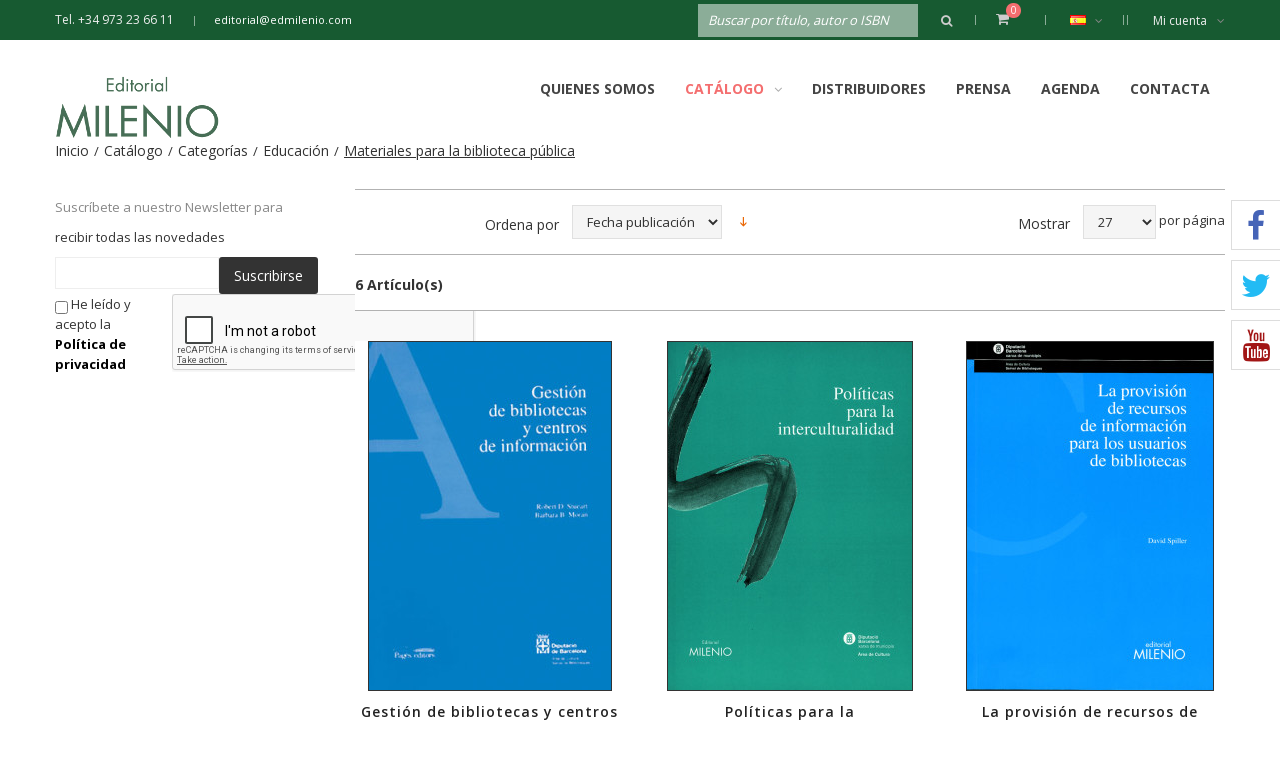

--- FILE ---
content_type: text/html; charset=UTF-8
request_url: https://www.edmilenio.com/esp/cataleg/col-leccions/educacion/materiales-para-la-biblioteca-publica.html
body_size: 17487
content:
<!DOCTYPE html>
<html xmlns="http://www.w3.org/1999/xhtml" xml:lang="es" lang="es">
<head>
<meta http-equiv="Content-Type" content="text/html; charset=utf-8" />
<title>Materiales para la biblioteca pública - Educación - Categorías - Catálogo</title>
<meta name="description" content="Default Description" />
<meta name="keywords" content="Tienda online de libros, Comprar libros online, Edición de libros, Publicación de libros
" />
<meta name="robots" content="INDEX,FOLLOW" />
<meta name="viewport" content="width=device-width, initial-scale=1.0, user-scalable=no">
<link rel="icon" href="https://www.edmilenio.com/media/favicon/websites/2/favicon.ico" type="image/x-icon" />
<link rel="shortcut icon" href="https://www.edmilenio.com/media/favicon/websites/2/favicon.ico" type="image/x-icon" />
<!--[if lt IE 7]>
<script type="text/javascript">
//<![CDATA[
    var BLANK_URL = 'https://www.edmilenio.com/js/blank.html';
    var BLANK_IMG = 'https://www.edmilenio.com/js/spacer.gif';
//]]>
</script>
<![endif]-->
<link rel="stylesheet" type="text/css" href="https://www.edmilenio.com/skin/frontend/tv_modern_package/tv_modern/themevast/plugin/css/jquery.fancybox.css" media="all" />
<link rel="stylesheet" type="text/css" href="https://www.edmilenio.com/skin/frontend/tv_modern_package/tv_modern/themevast/plugin/css/jquery.bxslider.css" media="all" />
<link rel="stylesheet" type="text/css" href="https://www.edmilenio.com/skin/frontend/tv_modern_package/tv_modern/bootstrap/bootstrap.css" media="all" />
<link rel="stylesheet" type="text/css" href="https://www.edmilenio.com/skin/frontend/tv_modern_package/tv_modern/bootstrap/bootstrap-theme.css" media="all" />
<link rel="stylesheet" type="text/css" href="https://www.edmilenio.com/skin/frontend/tv_modern_package/tv_modern/css/font-awesome.css" media="all" />
<link rel="stylesheet" type="text/css" href="https://www.edmilenio.com/skin/frontend/tv_modern_package/tv_modern/css/animate.css" media="all" />
<link rel="stylesheet" type="text/css" href="https://www.edmilenio.com/skin/frontend/tv_modern_package/tv_modern/css/styles.css" media="all" />
<link rel="stylesheet" type="text/css" href="https://www.edmilenio.com/skin/frontend/base/default/css/lightbox.css" media="all" />
<link rel="stylesheet" type="text/css" href="https://www.edmilenio.com/skin/frontend/base/default/css/widgets.css" media="all" />
<link rel="stylesheet" type="text/css" href="https://www.edmilenio.com/skin/frontend/tv_modern_package/tv_modern/themevast/ajaxcart/css/ajaxcart.css" media="all" />
<link rel="stylesheet" type="text/css" href="https://www.edmilenio.com/skin/frontend/tv_modern_package/tv_modern/themevast/blog/css/blog.css" media="all" />
<link rel="stylesheet" type="text/css" href="https://www.edmilenio.com/skin/frontend/tv_modern_package/tv_modern/themevast/megamenu/css/megamenu.css" media="all" />
<link rel="stylesheet" type="text/css" href="https://www.edmilenio.com/skin/frontend/tv_modern_package/tv_modern/themevast/megamenu/css/vmegamenu.css" media="all" />
<link rel="stylesheet" type="text/css" href="https://www.edmilenio.com/skin/frontend/base/default/valdecode/cookielaw/css/cookielaw.css" media="all" />
<link rel="stylesheet" type="text/css" href="https://www.edmilenio.com/skin/frontend/tv_modern_package/tv_modern/css/custom.css" media="all" />
<link rel="stylesheet" type="text/css" href="https://www.edmilenio.com/skin/frontend/tv_modern_package/tv_modern/css/print.css" media="print" />
<script type="text/javascript" src="https://www.edmilenio.com/js/prototype/prototype.js"></script>
<script type="text/javascript" src="https://www.edmilenio.com/js/lib/ccard.js"></script>
<script type="text/javascript" src="https://www.edmilenio.com/js/prototype/validation.js"></script>
<script type="text/javascript" src="https://www.edmilenio.com/js/scriptaculous/builder.js"></script>
<script type="text/javascript" src="https://www.edmilenio.com/js/scriptaculous/effects.js"></script>
<script type="text/javascript" src="https://www.edmilenio.com/js/scriptaculous/dragdrop.js"></script>
<script type="text/javascript" src="https://www.edmilenio.com/js/scriptaculous/controls.js"></script>
<script type="text/javascript" src="https://www.edmilenio.com/js/scriptaculous/slider.js"></script>
<script type="text/javascript" src="https://www.edmilenio.com/js/varien/js.js"></script>
<script type="text/javascript" src="https://www.edmilenio.com/js/varien/form.js"></script>
<script type="text/javascript" src="https://www.edmilenio.com/js/varien/menu.js"></script>
<script type="text/javascript" src="https://www.edmilenio.com/js/mage/translate.js"></script>
<script type="text/javascript" src="https://www.edmilenio.com/js/mage/cookies.js"></script>
<script type="text/javascript" src="https://www.edmilenio.com/js/themevast/jquery.min.js"></script>
<script type="text/javascript" src="https://www.edmilenio.com/js/themevast/noconflict.js"></script>
<script type="text/javascript" src="https://www.edmilenio.com/js/themevast/plugin/jquery.fancybox.pack.js"></script>
<script type="text/javascript" src="https://www.edmilenio.com/js/themevast/bootstrap/bootstrap.js"></script>
<script type="text/javascript" src="https://www.edmilenio.com/js/themevast/bootstrap/bootstrap-tooltip.js"></script>
<script type="text/javascript" src="https://www.edmilenio.com/js/themevast/themevast.js"></script>
<script type="text/javascript" src="https://www.edmilenio.com/js/thelema/honeypot.js"></script>
<script type="text/javascript" src="https://www.edmilenio.com/js/themevast/ajaxcart.js"></script>
<script type="text/javascript" src="https://www.edmilenio.com/js/themevast/plugin/jquery.bxslider.js"></script>
<script type="text/javascript" src="https://www.edmilenio.com/js/themevast/megamenu.js"></script>
<script type="text/javascript" src="https://www.edmilenio.com/js/themevast/lightbox.js"></script>
<script type="text/javascript" src="https://www.edmilenio.com/js/themevast/quickview.js"></script>
<script type="text/javascript" src="https://www.edmilenio.com/js/themevast/timer.js"></script>
<link href="https://www.edmilenio.com/esp/blog/rss/index/store_id/10/" title="Artículos de Prensa | Editorial MILENIO" rel="alternate" type="application/rss+xml" />
<link rel="canonical" href="https://www.edmilenio.com/esp/cataleg/col-leccions/educacion/materiales-para-la-biblioteca-publica.html" />
<!--[if lt IE 9]>
<link rel="stylesheet" type="text/css" href="https://www.edmilenio.com/skin/frontend/tv_modern_package/tv_modern/css/styles-ie.css" media="all" />
<script type="text/javascript" src="https://www.edmilenio.com/js/themevast/html5shiv.js"></script>
<script type="text/javascript" src="https://www.edmilenio.com/js/themevast/respond.min.js"></script>
<![endif]-->
<!--[if lt IE 7]>
<script type="text/javascript" src="https://www.edmilenio.com/js/lib/ds-sleight.js"></script>
<script type="text/javascript" src="https://www.edmilenio.com/skin/frontend/base/default/js/ie6.js"></script>
<![endif]-->
<link rel="stylesheet" type="text/css" href="https://www.edmilenio.com/skin/frontend/tv_modern_package/tv_modern/css/mobileresponsive.css" media="all" />

<script type="text/javascript">
//<![CDATA[
Mage.Cookies.path     = '/';
Mage.Cookies.domain   = '.www.edmilenio.com';
//]]>
</script>

<script type="text/javascript">
//<![CDATA[
optionalZipCountries = ["IE","PA","HK","MO"];
//]]>
</script>
            <!-- BEGIN GOOGLE UNIVERSAL ANALYTICS CODE -->
        <script type="text/javascript">
        //<![CDATA[
            (function(i,s,o,g,r,a,m){i['GoogleAnalyticsObject']=r;i[r]=i[r]||function(){
            (i[r].q=i[r].q||[]).push(arguments)},i[r].l=1*new Date();a=s.createElement(o),
            m=s.getElementsByTagName(o)[0];a.async=1;a.src=g;m.parentNode.insertBefore(a,m)
            })(window,document,'script','//www.google-analytics.com/analytics.js','ga');

            
ga('create', 'UA-87654142-1', 'auto');

ga('send', 'pageview');
            
        //]]>
        </script>
        <!-- END GOOGLE UNIVERSAL ANALYTICS CODE -->
    <script type="text/javascript">//<![CDATA[
        var Translator = new Translate({"Please select an option.":"Por favor, seleccione una opci\u00f3n.","This is a required field.":"Campo requerido.","Please enter a valid number in this field.":"Por favor, escriba un n\u00famero v\u00e1lido en este campo.","Please use letters only (a-z or A-Z) in this field.":"Por favor, utilice s\u00f3lo letras (a-z \u00f3 A-Z) en este campo.","Please use only letters (a-z), numbers (0-9) or underscore(_) in this field, first character should be a letter.":"Por favor, use s\u00f3lo letras (a-z), n\u00fameros (0-9) o guiones bajos(_) en este campo. El primer car\u00e1cter debe ser una letra.","Please enter a valid phone number. For example (123) 456-7890 or 123-456-7890.":"Por favor, escriba un n\u00famero de tel\u00e9fono v\u00e1lido.","Please enter a valid date.":"Por favor, escriba una fecha v\u00e1lida.","Please enter a valid email address. For example johndoe@domain.com.":"Por favor, escriba una direcci\u00f3n de correo v\u00e1lida. Por ejemplo perez@dominio.com","Please enter 6 or more characters. Leading or trailing spaces will be ignored.":"Por favor, escriba 6 o m\u00e1s caracteres. Los espacios al principio y al final ser\u00e1n ignorados.","Please make sure your passwords match.":"Aseg\u00farese de que sus contrase\u00f1as coinciden.","Please enter a valid URL. For example http:\/\/www.example.com or www.example.com":"Por favor, escriba una URL v\u00e1lida. Por ejemplo http:\/\/www.ejemplo.com o www.ejemplo.com","Please enter a valid social security number. For example 123-45-6789.":"Por favor, escriba un n\u00famero v\u00e1lido de seguridad social.","Please enter a valid zip code. For example 90602 or 90602-1234.":"Por favor, escriba un c\u00f3digo postal v\u00e1lido.","Please enter a valid zip code.":"Por favor, escriba un c\u00f3digo postal v\u00e1lido.","Please use this date format: dd\/mm\/yyyy. For example 17\/03\/2006 for the 17th of March, 2006.":"Por favor, use este formato de fecha: dd\/mm\/aaaa. Por ejemplo, 17\/03\/2006 para 17 de marzo de 2006.","Please enter a valid $ amount. For example $100.00.":"Por favor, escriba un importe v\u00e1lido.","Please select one of the above options.":"Por favor, seleccione una de las opciones arriba.","Please select one of the options.":"Por favor, seleccione una de las opciones.","Please select State\/Province.":"Por favor, seleccione Estado\/Provincia","Please enter a number greater than 0 in this field.":"Por favor, escriba un n\u00famero mayor que 0 en este campo.","Please enter a valid credit card number.":"Por favor, escriba un n\u00famero de tarjeta de cr\u00e9dito v\u00e1lido.","Please wait, loading...":"Por favor, espere. Cargando...","Complete":"Completa","Add Products":"A\u00f1adir productos","Please choose to register or to checkout as a guest":"Por favor, elija registrarse o comprar como invitado","Please specify payment method.":"Por favor, especifique forma de pago.","Add to Cart":"Comprar","In Stock":"En existencia","Out of Stock":"Fuera de existencia"});
        //]]></script>
<link href='https://fonts.googleapis.com/css?family=Open+Sans:400,300,600,700' rel='stylesheet' type='text/css'>
<script>(function(d, s, id) {
  var js, fjs = d.getElementsByTagName(s)[0];
  if (d.getElementById(id)) return;
  js = d.createElement(s); js.id = id;
  js.src = "//connect.facebook.net/en_Us/sdk.js#xfbml=1&version=v2.4";
  fjs.parentNode.insertBefore(js, fjs);
}(document, 'script', 'facebook-jssdk'));</script>
</head>
<body class=" catalog-category-view categorypath-cataleg-col-leccions-educacion-materiales-para-la-biblioteca-publica-html category-materiales-para-la-biblioteca-publica">
<div class="wrapper">
        <noscript>
        <div class="global-site-notice noscript">
            <div class="notice-inner">
                <p>
                    <strong>JavaScript seems to be disabled in your browser.</strong><br />
                    You must have JavaScript enabled in your browser to utilize the functionality of this website.                </p>
            </div>
        </div>
    </noscript>
    <div class="page">
        
<header class="header-wrapper">
        <div class="header-quick-access">
        <div class="container">
            <div class="container-inner">
                <div class="quick-access">
                    <p class="welcome-msg">Tel. +34 973 23 66 11 </p>
                    <p class="hotline"><a href="mailto:editorial@edmilenio.com">editorial@edmilenio.com</a></p>                    <div class="header-toplinks">
                        <label class="my-account">Mi cuenta<i class="fa fa-angle-down"></i></label>
                        <ul class="links">
                        <li class="first" ><a href="https://www.edmilenio.com/esp/customer/account/" title="Mi cuenta" >Mi cuenta</a></li>
                                <li ><a href="https://www.edmilenio.com/esp/wishlist/" title="Mis deseados" >Mis deseados</a></li>
                                <li ><a href="https://www.edmilenio.com/esp/checkout/cart/" title="Mi compra" class="top-link-cart">Mi compra</a></li>
                                <li ><a href="https://www.edmilenio.com/esp/checkout/" title="Realizar Pedido" class="top-link-checkout">Realizar Pedido</a></li>
                                <li class=" last" ><a href="https://www.edmilenio.com/esp/customer/account/login/" title="Iniciar sesión" >Iniciar sesión</a></li>
                                                        <!--<li class="login-register">
                    <a href="" title=""></a>
                    </li>-->
                    </ul>
                    </div>
                    <div class="header-currency">
                                            </div>
                    <div class="header-language">
                        <div class="form-language"> 
			<div class="select-language">
		<a class="level-0" style="background-image:url('https://www.edmilenio.com/skin/frontend/base/default/images/flags/esp.png');" href="https://www.edmilenio.com/esp/cataleg/col-leccions/educacion/materiales-para-la-biblioteca-publica.html?___from_store=esp" >Español<i class="fa fa-angle-down"></i></a>
		 <ul class="sub-lang scale-zoom">
						    			    <li><a style="background-image:url('https://www.edmilenio.com/skin/frontend/base/default/images/flags/esp.png');" class="esp" href="https://www.edmilenio.com/esp/cataleg/col-leccions/educacion/materiales-para-la-biblioteca-publica.html?___from_store=esp" >Español</a></li>
						    			    <li><a style="background-image:url('https://www.edmilenio.com/skin/frontend/base/default/images/flags/eng.png');" class="eng" href="https://www.edmilenio.com/eng/cataleg/col-leccions/educacion/materiales-para-la-biblioteca-publica.html?___from_store=esp" >English</a></li>
				    </ul>
	</div>
					   
</div>
                    </div>
                    <div class="header-cart-mini">
                        <div class="topcart-mini-container">
                            <div id ="mini_cart_block">
    <div class="block-cart mini_cart_ajax">
            <div class="block-cart">
                                <div class="cart-mini-title">
                    <a class="shopping-cart" href="https://www.edmilenio.com/esp/checkout/cart/">
            
                    <span class="cart-count">0 </span>
                   
                   <span class="arrows"></span>
                    </a>
                </div>
                <div class="top-cart-content">
                                                                <p class="empty">No tiene artículos en su carrito de compras.</p>
                                        <div class="top-subtotal">Subtotal: <span class="price">0,00 €</span></div>
                                    </div>
            </div>

    </div>
</div>
<script type="text/javascript">
    var ajaxCartCfg = {
        'removeConfirm' : 'Are you sure you would like to remove this item ?',
    };
</script>
                        </div>
                    </div>
                    <form id="search_mini_form" action="https://www.edmilenio.com/esp/catalogsearch/result/" method="get">
    <div class="form-search">
        <label for="search">Search:</label>
        <input id="search" type="text" name="q" value="" class="input-text"/>
        <button type="submit" title="Buscar" class="button"><span><span><i class="fa fa-search"></i></span></span></button>
        <div id="search_autocomplete" class="search-autocomplete"></div>
        <script type="text/javascript">
        //<![CDATA[
            var searchForm = new Varien.searchForm('search_mini_form', 'search', 'Buscar por título, autor o ISBN');
            searchForm.initAutocomplete('https://www.edmilenio.com/esp/catalogsearch/ajax/suggest/', 'search_autocomplete');
        //]]>
        </script>
    </div>
</form>
                </div>
            </div>
        </div>
    </div>
    <div class="header">
        <div class="container">
            <div class="container-inner">
                <div class="page-header-content">
                    <div class="header-left-logo">
                                                <a href="https://www.edmilenio.com/esp/" title="Editorial Milenio" class="logo"><strong>Editorial Milenio</strong><img src="https://www.edmilenio.com/skin/frontend/tv_modern_package/tv_modern/images/logo_milenio.png" alt="Editorial Milenio" /></a>
                                            </div>
                    

<nav class="nav-container">

        
            <div class="nav-mobilemenu-container visible-xs">
                <div class="navbar">
                        <div id="navbar-inner" class="navbar-inner navbar-inactive">
                                <div class="menu-mobile">
                                    <a class="btn btn-navbar navbar-toggle">
                                            <span class="icon-bar"></span>
                                            <span class="icon-bar"></span>
                                            <span class="icon-bar"></span>
                                    </a>
                                    <span class="brand navbar-brand">Menu</span>
                                </div>
                                <ul id="nav-mobilemenu" class="mobilemenu nav-collapse collapse">
                                        <li class="level0 nav-1 level-top first">
<a href="https://www.edmilenio.com/esp/milenio.html" class="level-top">
<span>Quienes somos</span>
</a>
</li><li class="level0 nav-2 active level-top last parent">
<a href="https://www.edmilenio.com/esp/cataleg.html" class="level-top">
<span>Catálogo</span>
</a>
<ul class="level0">
<li class="level1 nav-2-1 active first parent">
<a href="https://www.edmilenio.com/esp/cataleg/col-leccions.html">
<span>Categorías</span>
</a>
<ul class="level1">
<li class="level2 nav-2-1-1 first parent">
<a href="https://www.edmilenio.com/esp/cataleg/col-leccions/assaig.html">
<span>Ensayo</span>
</a>
<ul class="level2">
<li class="level3 nav-2-1-1-1 first">
<a href="https://www.edmilenio.com/esp/cataleg/col-leccions/assaig/ensayo.html">
<span>Ensayo</span>
</a>
</li><li class="level3 nav-2-1-1-2">
<a href="https://www.edmilenio.com/esp/cataleg/col-leccions/assaig/aula-de-salud.html">
<span>Aula de salud</span>
</a>
</li><li class="level3 nav-2-1-1-3 last">
<a href="https://www.edmilenio.com/esp/cataleg/col-leccions/assaig/la-guspira.html">
<span>La Guspira</span>
</a>
</li>
</ul>
</li><li class="level2 nav-2-1-2 parent">
<a href="https://www.edmilenio.com/esp/cataleg/col-leccions/historia.html">
<span>Historia</span>
</a>
<ul class="level2">
<li class="level3 nav-2-1-2-4 first">
<a href="https://www.edmilenio.com/esp/cataleg/col-leccions/historia/beca-ernest-lluch.html">
<span>Beca Ernest Lluch</span>
</a>
</li><li class="level3 nav-2-1-2-5">
<a href="https://www.edmilenio.com/esp/cataleg/col-leccions/historia/diversia-cat.html">
<span>Divèrsia.cat</span>
</a>
</li><li class="level3 nav-2-1-2-6">
<a href="https://www.edmilenio.com/esp/cataleg/col-leccions/historia/alfa.html">
<span>Alfa</span>
</a>
</li><li class="level3 nav-2-1-2-7">
<a href="https://www.edmilenio.com/esp/cataleg/col-leccions/historia/actas.html">
<span>Actas</span>
</a>
</li><li class="level3 nav-2-1-2-8">
<a href="https://www.edmilenio.com/esp/cataleg/col-leccions/historia/biblioteca-de-los-pirineos.html">
<span>Biblioteca de los Pirineos</span>
</a>
</li><li class="level3 nav-2-1-2-9">
<a href="https://www.edmilenio.com/esp/cataleg/col-leccions/historia/crisis-en-la-edad-media.html">
<span>Crisis en la Edad Media</span>
</a>
</li><li class="level3 nav-2-1-2-10">
<a href="https://www.edmilenio.com/esp/cataleg/col-leccions/historia/hispania.html">
<span>Hispania</span>
</a>
</li><li class="level3 nav-2-1-2-11">
<a href="https://www.edmilenio.com/esp/cataleg/col-leccions/historia/historia-del-humor-grafico.html">
<span>Historia del humor gráfico</span>
</a>
</li><li class="level3 nav-2-1-2-12 last">
<a href="https://www.edmilenio.com/esp/cataleg/col-leccions/historia/estudis-del-renaixement.html">
<span>Estudis del Renaixement</span>
</a>
</li>
</ul>
</li><li class="level2 nav-2-1-3 parent">
<a href="https://www.edmilenio.com/esp/cataleg/col-leccions/llibre-grafic.html">
<span>Libro gráfico</span>
</a>
<ul class="level2">
<li class="level3 nav-2-1-3-13 first">
<a href="https://www.edmilenio.com/esp/cataleg/col-leccions/llibre-grafic/vision.html">
<span>Visión</span>
</a>
</li><li class="level3 nav-2-1-3-14">
<a href="https://www.edmilenio.com/esp/cataleg/col-leccions/llibre-grafic/calendaris.html">
<span>Calendaris</span>
</a>
</li><li class="level3 nav-2-1-3-15">
<a href="https://www.edmilenio.com/esp/cataleg/col-leccions/llibre-grafic/doble-tinta.html">
<span>Doble Tinta</span>
</a>
</li><li class="level3 nav-2-1-3-16 last">
<a href="https://www.edmilenio.com/esp/cataleg/col-leccions/llibre-grafic/doble-tinta-milenio.html">
<span>Doble Tinta Milenio</span>
</a>
</li>
</ul>
</li><li class="level2 nav-2-1-4 parent">
<a href="https://www.edmilenio.com/esp/cataleg/col-leccions/monografies.html">
<span>Monografías</span>
</a>
<ul class="level2">
<li class="level3 nav-2-1-4-17 first">
<a href="https://www.edmilenio.com/esp/cataleg/col-leccions/monografies/monografies.html">
<span>Monografies</span>
</a>
</li><li class="level3 nav-2-1-4-18">
<a href="https://www.edmilenio.com/esp/cataleg/col-leccions/monografies/testimonios.html">
<span>Testimonios</span>
</a>
</li><li class="level3 nav-2-1-4-19 last">
<a href="https://www.edmilenio.com/esp/cataleg/col-leccions/monografies/varia.html">
<span>Varia</span>
</a>
</li>
</ul>
</li><li class="level2 nav-2-1-5 parent">
<a href="https://www.edmilenio.com/esp/cataleg/col-leccions/narrativa.html">
<span>Narrativa</span>
</a>
<ul class="level2">
<li class="level3 nav-2-1-5-20 first">
<a href="https://www.edmilenio.com/esp/cataleg/col-leccions/narrativa/lo-marraco-negre.html">
<span>Lo Marraco Negre</span>
</a>
</li><li class="level3 nav-2-1-5-21">
<a href="https://www.edmilenio.com/esp/cataleg/col-leccions/narrativa/serie-narrativa.html">
<span>Narrativa</span>
</a>
</li><li class="level3 nav-2-1-5-22">
<a href="https://www.edmilenio.com/esp/cataleg/col-leccions/narrativa/arkhana.html">
<span>Arkhana</span>
</a>
</li><li class="level3 nav-2-1-5-23">
<a href="https://www.edmilenio.com/esp/cataleg/col-leccions/narrativa/marrajo.html">
<span>Marrajo</span>
</a>
</li><li class="level3 nav-2-1-5-24 last">
<a href="https://www.edmilenio.com/esp/cataleg/col-leccions/narrativa/relatos.html">
<span>Relatos</span>
</a>
</li>
</ul>
</li><li class="level2 nav-2-1-6 parent">
<a href="https://www.edmilenio.com/esp/cataleg/col-leccions/humanitats.html">
<span>Humanidades</span>
</a>
<ul class="level2">
<li class="level3 nav-2-1-6-25 first">
<a href="https://www.edmilenio.com/esp/cataleg/col-leccions/humanitats/psyche-y-ethos.html">
<span>Psiche y Ethos</span>
</a>
</li><li class="level3 nav-2-1-6-26">
<a href="https://www.edmilenio.com/esp/cataleg/col-leccions/humanitats/holistica.html">
<span>Holística</span>
</a>
</li><li class="level3 nav-2-1-6-27">
<a href="https://www.edmilenio.com/esp/cataleg/col-leccions/humanitats/humor.html">
<span>Humor</span>
</a>
</li><li class="level3 nav-2-1-6-28">
<a href="https://www.edmilenio.com/esp/cataleg/col-leccions/humanitats/revista-de-geografia.html">
<span>Revista de Geografía</span>
</a>
</li><li class="level3 nav-2-1-6-29">
<a href="https://www.edmilenio.com/esp/cataleg/col-leccions/humanitats/minor.html">
<span>Minor</span>
</a>
</li><li class="level3 nav-2-1-6-30 last">
<a href="https://www.edmilenio.com/esp/cataleg/col-leccions/humanitats/toponimia-de-la-ribagorza.html">
<span>Toponimia de la Ribagorza</span>
</a>
</li>
</ul>
</li><li class="level2 nav-2-1-7">
<a href="https://www.edmilenio.com/esp/cataleg/col-leccions/poesia-13.html">
<span>Poesía</span>
</a>
</li><li class="level2 nav-2-1-8 parent">
<a href="https://www.edmilenio.com/esp/cataleg/col-leccions/cine.html">
<span>Cine</span>
</a>
<ul class="level2">
<li class="level3 nav-2-1-8-31 first last">
<a href="https://www.edmilenio.com/esp/cataleg/col-leccions/cine/cine.html">
<span>Cine</span>
</a>
</li>
</ul>
</li><li class="level2 nav-2-1-9 parent">
<a href="https://www.edmilenio.com/esp/cataleg/col-leccions/creixement-personal.html">
<span>Crecimiento personal</span>
</a>
<ul class="level2">
<li class="level3 nav-2-1-9-32 first">
<a href="https://www.edmilenio.com/esp/cataleg/col-leccions/creixement-personal/biblioteca-torralba.html">
<span>Biblioteca Torralba</span>
</a>
</li><li class="level3 nav-2-1-9-33">
<a href="https://www.edmilenio.com/esp/cataleg/col-leccions/creixement-personal/estilos.html">
<span>Estilos</span>
</a>
</li><li class="level3 nav-2-1-9-34">
<a href="https://www.edmilenio.com/esp/cataleg/col-leccions/creixement-personal/la-voz-del-experto.html">
<span>La voz del experto</span>
</a>
</li><li class="level3 nav-2-1-9-35 last">
<a href="https://www.edmilenio.com/esp/cataleg/col-leccions/creixement-personal/liderazgo-contemporaneo.html">
<span>Liderazgo Contemporáneo</span>
</a>
</li>
</ul>
</li><li class="level2 nav-2-1-10 parent">
<a href="https://www.edmilenio.com/esp/cataleg/col-leccions/lope-de-vega.html">
<span>Teatro</span>
</a>
<ul class="level2">
<li class="level3 nav-2-1-10-36 first">
<a href="https://www.edmilenio.com/esp/cataleg/col-leccions/lope-de-vega/comedias.html">
<span>Comedias Lope de Vega</span>
</a>
</li><li class="level3 nav-2-1-10-37">
<a href="https://www.edmilenio.com/esp/cataleg/col-leccions/lope-de-vega/anuario.html">
<span>Anuario Lope de Vega</span>
</a>
</li><li class="level3 nav-2-1-10-38 last">
<a href="https://www.edmilenio.com/esp/cataleg/col-leccions/lope-de-vega/teatre.html">
<span>Teatro</span>
</a>
</li>
</ul>
</li><li class="level2 nav-2-1-11 parent">
<a href="https://www.edmilenio.com/esp/cataleg/col-leccions/musica.html">
<span>Música</span>
</a>
<ul class="level2">
<li class="level3 nav-2-1-11-39 first">
<a href="https://www.edmilenio.com/esp/cataleg/col-leccions/musica/musica.html">
<span>Música</span>
</a>
</li><li class="level3 nav-2-1-11-40">
<a href="https://www.edmilenio.com/esp/cataleg/col-leccions/musica/musica-vinilomania.html">
<span>Música / Vinilomanía</span>
</a>
</li><li class="level3 nav-2-1-11-41 last">
<a href="https://www.edmilenio.com/esp/cataleg/col-leccions/musica/ensayo-musica.html">
<span>Ensayo música</span>
</a>
</li>
</ul>
</li><li class="level2 nav-2-1-12 parent">
<a href="https://www.edmilenio.com/esp/cataleg/col-leccions/cocina.html">
<span>Cocina</span>
</a>
<ul class="level2">
<li class="level3 nav-2-1-12-42 first">
<a href="https://www.edmilenio.com/esp/cataleg/col-leccions/cocina/sabores.html">
<span>Sabores</span>
</a>
</li><li class="level3 nav-2-1-12-43 last">
<a href="https://www.edmilenio.com/esp/cataleg/col-leccions/cocina/sabores-varia.html">
<span>Sabores / Varia</span>
</a>
</li>
</ul>
</li><li class="level2 nav-2-1-13 active last parent">
<a href="https://www.edmilenio.com/esp/cataleg/col-leccions/educacion.html">
<span>Educación</span>
</a>
<ul class="level2">
<li class="level3 nav-2-1-13-44 active first">
<a href="https://www.edmilenio.com/esp/cataleg/col-leccions/educacion/materiales-para-la-biblioteca-publica.html">
<span>Materiales para la biblioteca pública</span>
</a>
</li><li class="level3 nav-2-1-13-45">
<a href="https://www.edmilenio.com/esp/cataleg/col-leccions/educacion/mediterraneo.html">
<span>Mediterráneo</span>
</a>
</li><li class="level3 nav-2-1-13-46">
<a href="https://www.edmilenio.com/esp/cataleg/col-leccions/educacion/serie-instrumentos.html">
<span>Serie Instrumentos</span>
</a>
</li><li class="level3 nav-2-1-13-47">
<a href="https://www.edmilenio.com/esp/cataleg/col-leccions/educacion/serie-estudios.html">
<span>Serie Estudios</span>
</a>
</li><li class="level3 nav-2-1-13-48 last">
<a href="https://www.edmilenio.com/esp/cataleg/col-leccions/educacion/serie-materiales.html">
<span>Serie Materiales</span>
</a>
</li>
</ul>
</li>
</ul>
</li><li class="level1 nav-2-2 parent">
<a href="https://www.edmilenio.com/esp/cataleg/infantil-i-juvenil.html">
<span>Infantil y Juvenil</span>
</a>
<ul class="level1">
<li class="level2 nav-2-2-14 first">
<a href="https://www.edmilenio.com/esp/cataleg/infantil-i-juvenil/petit-nandibu.html">
<span>Pequeño Nandibú</span>
</a>
</li><li class="level2 nav-2-2-15">
<a href="https://www.edmilenio.com/esp/cataleg/infantil-i-juvenil/nandibu-6-anys.html">
<span>Nandibú +6 años</span>
</a>
</li><li class="level2 nav-2-2-16">
<a href="https://www.edmilenio.com/esp/cataleg/infantil-i-juvenil/nandibu-8-anys.html">
<span>Nandibú +8 años</span>
</a>
</li><li class="level2 nav-2-2-17">
<a href="https://www.edmilenio.com/esp/cataleg/infantil-i-juvenil/nandibu-10-anys.html">
<span>Nandibú +10 años</span>
</a>
</li><li class="level2 nav-2-2-18">
<a href="https://www.edmilenio.com/esp/cataleg/infantil-i-juvenil/nandibu-jove.html">
<span>Nandibú Joven</span>
</a>
</li><li class="level2 nav-2-2-19">
<a href="https://www.edmilenio.com/esp/cataleg/infantil-i-juvenil/nandibu-singular.html">
<span>Nandibú Singular</span>
</a>
</li><li class="level2 nav-2-2-20">
<a href="https://www.edmilenio.com/esp/cataleg/infantil-i-juvenil/album-nandibu.html">
<span>Álbumes Nandibú</span>
</a>
</li><li class="level2 nav-2-2-21">
<a href="https://www.edmilenio.com/esp/cataleg/infantil-i-juvenil/nandibu-deixeu-que-em-presenti.html">
<span>Nandibú - Dejen que...</span>
</a>
</li><li class="level2 nav-2-2-22">
<a href="https://www.edmilenio.com/esp/cataleg/infantil-i-juvenil/nandibu-historietes.html">
<span>Nandibú Historietas</span>
</a>
</li><li class="level2 nav-2-2-23">
<a href="https://www.edmilenio.com/esp/cataleg/infantil-i-juvenil/nandibu-horitzons.html">
<span>Nandibú Horizontes</span>
</a>
</li><li class="level2 nav-2-2-24">
<a href="https://www.edmilenio.com/esp/cataleg/infantil-i-juvenil/guia-didactica.html">
<span>Guías didácticas</span>
</a>
</li><li class="level2 nav-2-2-25 last">
<a href="https://www.edmilenio.com/esp/cataleg/infantil-i-juvenil/nandibu-zeta.html">
<span>Nandibú Zeta</span>
</a>
</li>
</ul>
</li><li class="level1 nav-2-3 parent">
<a href="https://www.edmilenio.com/esp/cataleg/llibres-electronics.html">
<span>Libros electrónicos</span>
</a>
<ul class="level1">
<li class="level2 nav-2-3-26 first parent">
<a href="https://www.edmilenio.com/esp/cataleg/llibres-electronics/assaig.html">
<span>Ensayo</span>
</a>
<ul class="level2">
<li class="level3 nav-2-3-26-49 first">
<a href="https://www.edmilenio.com/esp/cataleg/llibres-electronics/assaig/argent-viu.html">
<span>Argent Viu</span>
</a>
</li><li class="level3 nav-2-3-26-50">
<a href="https://www.edmilenio.com/esp/cataleg/llibres-electronics/assaig/biblioteca-de-politica-cultural.html">
<span>Biblioteca de política cultural</span>
</a>
</li><li class="level3 nav-2-3-26-51">
<a href="https://www.edmilenio.com/esp/cataleg/llibres-electronics/assaig/espiritualitats.html">
<span>Espiritualitats</span>
</a>
</li><li class="level3 nav-2-3-26-52">
<a href="https://www.edmilenio.com/esp/cataleg/llibres-electronics/assaig/noviolencia-i-lluita-per-la-pau.html">
<span>Noviolència i lluita per la pau</span>
</a>
</li><li class="level3 nav-2-3-26-53 last">
<a href="https://www.edmilenio.com/esp/cataleg/llibres-electronics/assaig/ensayo.html">
<span>Ensayo</span>
</a>
</li>
</ul>
</li><li class="level2 nav-2-3-27">
<a href="https://www.edmilenio.com/esp/cataleg/llibres-electronics/biblioteca-francesc-torralba.html">
<span>Biblioteca Francesc Torralba</span>
</a>
</li><li class="level2 nav-2-3-28 parent">
<a href="https://www.edmilenio.com/esp/cataleg/llibres-electronics/cultura-popular.html">
<span>Cultura popular</span>
</a>
<ul class="level2">
<li class="level3 nav-2-3-28-54 first">
<a href="https://www.edmilenio.com/esp/cataleg/llibres-electronics/cultura-popular/devocions-marianes-populars.html">
<span>Devocions marianes populars</span>
</a>
</li><li class="level3 nav-2-3-28-55">
<a href="https://www.edmilenio.com/esp/cataleg/llibres-electronics/cultura-popular/fets-costums-i-llegendes.html">
<span>Fets, costums i llegendes</span>
</a>
</li><li class="level3 nav-2-3-28-56 last">
<a href="https://www.edmilenio.com/esp/cataleg/llibres-electronics/cultura-popular/toponimia-de-la-ribagorca.html">
<span>Toponímia de la Ribagorça</span>
</a>
</li>
</ul>
</li><li class="level2 nav-2-3-29 parent">
<a href="https://www.edmilenio.com/esp/cataleg/llibres-electronics/ensenyament.html">
<span>Enseñanza</span>
</a>
<ul class="level2">
<li class="level3 nav-2-3-29-57 first last">
<a href="https://www.edmilenio.com/esp/cataleg/llibres-electronics/ensenyament/eso.html">
<span>ESO</span>
</a>
</li>
</ul>
</li><li class="level2 nav-2-3-30 parent">
<a href="https://www.edmilenio.com/esp/cataleg/llibres-electronics/estudis.html">
<span>Estudios</span>
</a>
<ul class="level2">
<li class="level3 nav-2-3-30-58 first">
<a href="https://www.edmilenio.com/esp/cataleg/llibres-electronics/estudis/biografies-fcri.html">
<span>Biografies FCRI</span>
</a>
</li><li class="level3 nav-2-3-30-59">
<a href="https://www.edmilenio.com/esp/cataleg/llibres-electronics/estudis/el-fil-d-ariadna.html">
<span>El Fil d'Ariadna</span>
</a>
</li><li class="level3 nav-2-3-30-60">
<a href="https://www.edmilenio.com/esp/cataleg/llibres-electronics/estudis/els-anys-que-venen.html">
<span>Els anys que vénen</span>
</a>
</li><li class="level3 nav-2-3-30-61">
<a href="https://www.edmilenio.com/esp/cataleg/llibres-electronics/estudis/materials-per-a-la-biblioteca-publica.html">
<span>Materials per a la biblioteca pública</span>
</a>
</li><li class="level3 nav-2-3-30-62">
<a href="https://www.edmilenio.com/esp/cataleg/llibres-electronics/estudis/retalls.html">
<span>Retalls</span>
</a>
</li><li class="level3 nav-2-3-30-63 last">
<a href="https://www.edmilenio.com/esp/cataleg/llibres-electronics/estudis/serie-estudis.html">
<span>Sèrie Estudis</span>
</a>
</li>
</ul>
</li><li class="level2 nav-2-3-31 parent">
<a href="https://www.edmilenio.com/esp/cataleg/llibres-electronics/historia.html">
<span>Historia</span>
</a>
<ul class="level2">
<li class="level3 nav-2-3-31-64 first">
<a href="https://www.edmilenio.com/esp/cataleg/llibres-electronics/historia/arrels-cristianes.html">
<span>Arrels Cristianes</span>
</a>
</li><li class="level3 nav-2-3-31-65">
<a href="https://www.edmilenio.com/esp/cataleg/llibres-electronics/historia/aurembiaix-d-urgell.html">
<span>Aurembiaix d'Urgell</span>
</a>
</li><li class="level3 nav-2-3-31-66">
<a href="https://www.edmilenio.com/esp/cataleg/llibres-electronics/historia/aurembiaix-d-urgell-serie-agira.html">
<span>Aurembiaix d'Urgell. Sèrie Àgira</span>
</a>
</li><li class="level3 nav-2-3-31-67">
<a href="https://www.edmilenio.com/esp/cataleg/llibres-electronics/historia/beca-ernest-lluch.html">
<span>Beca Ernest Lluch</span>
</a>
</li><li class="level3 nav-2-3-31-68">
<a href="https://www.edmilenio.com/esp/cataleg/llibres-electronics/historia/biblioteca-d-historia-de-catalunya.html">
<span>Biblioteca d'Història de Catalunya</span>
</a>
</li><li class="level3 nav-2-3-31-69">
<a href="https://www.edmilenio.com/esp/cataleg/llibres-electronics/historia/els-ordes-militars.html">
<span>Els ordes militars</span>
</a>
</li><li class="level3 nav-2-3-31-70">
<a href="https://www.edmilenio.com/esp/cataleg/llibres-electronics/historia/guimet.html">
<span>Guimet</span>
</a>
</li><li class="level3 nav-2-3-31-71">
<a href="https://www.edmilenio.com/esp/cataleg/llibres-electronics/historia/historia-de-lleida.html">
<span>Història de Lleida</span>
</a>
</li><li class="level3 nav-2-3-31-72">
<a href="https://www.edmilenio.com/esp/cataleg/llibres-electronics/historia/historia-de-tarragona.html">
<span>Història de Tarragona</span>
</a>
</li><li class="level3 nav-2-3-31-73">
<a href="https://www.edmilenio.com/esp/cataleg/llibres-electronics/historia/historia-monografies.html">
<span>Història. Monografies</span>
</a>
</li><li class="level3 nav-2-3-31-74">
<a href="https://www.edmilenio.com/esp/cataleg/llibres-electronics/historia/la-gramalla.html">
<span>La Gramalla</span>
</a>
</li><li class="level3 nav-2-3-31-75">
<a href="https://www.edmilenio.com/esp/cataleg/llibres-electronics/historia/la-maleta-de-l-exili.html">
<span>La Maleta de l'Exili</span>
</a>
</li><li class="level3 nav-2-3-31-76">
<a href="https://www.edmilenio.com/esp/cataleg/llibres-electronics/historia/miralls.html">
<span>Miralls</span>
</a>
</li><li class="level3 nav-2-3-31-77">
<a href="https://www.edmilenio.com/esp/cataleg/llibres-electronics/historia/pallars.html">
<span>Pallars</span>
</a>
</li><li class="level3 nav-2-3-31-78">
<a href="https://www.edmilenio.com/esp/cataleg/llibres-electronics/historia/ripacurtia.html">
<span>Ripacurtia</span>
</a>
</li><li class="level3 nav-2-3-31-79">
<a href="https://www.edmilenio.com/esp/cataleg/llibres-electronics/historia/seminari.html">
<span>Seminari</span>
</a>
</li><li class="level3 nav-2-3-31-80">
<a href="https://www.edmilenio.com/esp/cataleg/llibres-electronics/historia/seminari-serie-catalonia.html">
<span>Seminari. Sèrie Catalònia</span>
</a>
</li><li class="level3 nav-2-3-31-81">
<a href="https://www.edmilenio.com/esp/cataleg/llibres-electronics/historia/treballs-d-investigacio.html">
<span>Treballs d'investigació</span>
</a>
</li><li class="level3 nav-2-3-31-82">
<a href="https://www.edmilenio.com/esp/cataleg/llibres-electronics/historia/verum-et-pulchrum-medium-aevum.html">
<span>Verum et Pulchrum Medium Aevum</span>
</a>
</li><li class="level3 nav-2-3-31-83 last">
<a href="https://www.edmilenio.com/esp/cataleg/llibres-electronics/historia/monografies.html">
<span>Monografies</span>
</a>
</li>
</ul>
</li><li class="level2 nav-2-3-32 parent">
<a href="https://www.edmilenio.com/esp/cataleg/llibres-electronics/llibre-grafic.html">
<span>Libro gráfico</span>
</a>
<ul class="level2">
<li class="level3 nav-2-3-32-84 first">
<a href="https://www.edmilenio.com/esp/cataleg/llibres-electronics/llibre-grafic/dialegs.html">
<span>Diàlegs</span>
</a>
</li><li class="level3 nav-2-3-32-85 last">
<a href="https://www.edmilenio.com/esp/cataleg/llibres-electronics/llibre-grafic/visio.html">
<span>Visió</span>
</a>
</li>
</ul>
</li><li class="level2 nav-2-3-33 parent">
<a href="https://www.edmilenio.com/esp/cataleg/llibres-electronics/llibre-practic.html">
<span>Libro práctico</span>
</a>
<ul class="level2">
<li class="level3 nav-2-3-33-86 first">
<a href="https://www.edmilenio.com/esp/cataleg/llibres-electronics/llibre-practic/catxipanda.html">
<span>Catxipanda</span>
</a>
</li><li class="level3 nav-2-3-33-87">
<a href="https://www.edmilenio.com/esp/cataleg/llibres-electronics/llibre-practic/l-expert.html">
<span>L'expert</span>
</a>
</li><li class="level3 nav-2-3-33-88">
<a href="https://www.edmilenio.com/esp/cataleg/llibres-electronics/llibre-practic/memoria-historica.html">
<span>Memòria històrica</span>
</a>
</li><li class="level3 nav-2-3-33-89">
<a href="https://www.edmilenio.com/esp/cataleg/llibres-electronics/llibre-practic/trajectes.html">
<span>Trajectes</span>
</a>
</li><li class="level3 nav-2-3-33-90 last">
<a href="https://www.edmilenio.com/esp/cataleg/llibres-electronics/llibre-practic/varia-cuina.html">
<span>Vària. Cuina</span>
</a>
</li>
</ul>
</li><li class="level2 nav-2-3-34 parent">
<a href="https://www.edmilenio.com/esp/cataleg/llibres-electronics/monografies.html">
<span>Monografias</span>
</a>
<ul class="level2">
<li class="level3 nav-2-3-34-91 first">
<a href="https://www.edmilenio.com/esp/cataleg/llibres-electronics/monografies/estudis-castellnouencs.html">
<span>Estudis Castellnouencs</span>
</a>
</li><li class="level3 nav-2-3-34-92">
<a href="https://www.edmilenio.com/esp/cataleg/llibres-electronics/monografies/estudis-i-textos-del-solsones.html">
<span>Estudis i textos del Solsonès</span>
</a>
</li><li class="level3 nav-2-3-34-93 parent">
<a href="https://www.edmilenio.com/esp/cataleg/llibres-electronics/monografies/la-paeria.html">
<span>La Paeria</span>
</a>
<ul class="level3">
<li class="level4 nav-2-3-34-93-1 first">
<a href="https://www.edmilenio.com/esp/cataleg/llibres-electronics/monografies/la-paeria/la-banqueta.html">
<span>La Banqueta</span>
</a>
</li><li class="level4 nav-2-3-34-93-2">
<a href="https://www.edmilenio.com/esp/cataleg/llibres-electronics/monografies/la-paeria/guillem-botet.html">
<span>Guillem Botet</span>
</a>
</li><li class="level4 nav-2-3-34-93-3">
<a href="https://www.edmilenio.com/esp/cataleg/llibres-electronics/monografies/la-paeria/bienal-leandre-cristofol.html">
<span>Bienal Leandre Cristòfol</span>
</a>
</li><li class="level4 nav-2-3-34-93-4">
<a href="https://www.edmilenio.com/esp/cataleg/llibres-electronics/monografies/la-paeria/antropologica.html">
<span>Antropològica</span>
</a>
</li><li class="level4 nav-2-3-34-93-5 last">
<a href="https://www.edmilenio.com/esp/cataleg/llibres-electronics/monografies/la-paeria/nadales.html">
<span>Nadales</span>
</a>
</li>
</ul>
</li><li class="level3 nav-2-3-34-94">
<a href="https://www.edmilenio.com/esp/cataleg/llibres-electronics/monografies/meridians.html">
<span>Meridians</span>
</a>
</li><li class="level3 nav-2-3-34-95">
<a href="https://www.edmilenio.com/esp/cataleg/llibres-electronics/monografies/serie-fauna.html">
<span>Sèrie Fauna</span>
</a>
</li><li class="level3 nav-2-3-34-96">
<a href="https://www.edmilenio.com/esp/cataleg/llibres-electronics/monografies/serie-humor.html">
<span>Sèrie Humor</span>
</a>
</li><li class="level3 nav-2-3-34-97 last">
<a href="https://www.edmilenio.com/esp/cataleg/llibres-electronics/monografies/trossos.html">
<span>Trossos</span>
</a>
</li>
</ul>
</li><li class="level2 nav-2-3-35 parent">
<a href="https://www.edmilenio.com/esp/cataleg/llibres-electronics/narrativa.html">
<span>Narrativa</span>
</a>
<ul class="level2">
<li class="level3 nav-2-3-35-98 first">
<a href="https://www.edmilenio.com/esp/cataleg/llibres-electronics/narrativa/ciencia-ficcio.html">
<span>Ciència-Ficció</span>
</a>
</li><li class="level3 nav-2-3-35-99">
<a href="https://www.edmilenio.com/esp/cataleg/llibres-electronics/narrativa/lo-marraco.html">
<span>Lo marraco</span>
</a>
</li><li class="level3 nav-2-3-35-100">
<a href="https://www.edmilenio.com/esp/cataleg/llibres-electronics/narrativa/lo-marraco-serie-blau.html">
<span>Lo Marraco. Sèrie Blau</span>
</a>
</li><li class="level3 nav-2-3-35-101">
<a href="https://www.edmilenio.com/esp/cataleg/llibres-electronics/narrativa/proses.html">
<span>Proses</span>
</a>
</li><li class="level3 nav-2-3-35-102">
<a href="https://www.edmilenio.com/esp/cataleg/llibres-electronics/narrativa/serie-narrativa.html">
<span>Sèrie Narrativa</span>
</a>
</li><li class="level3 nav-2-3-35-103">
<a href="https://www.edmilenio.com/esp/cataleg/llibres-electronics/narrativa/serie-rutes-de-ponent.html">
<span>Sèrie Rutes de Ponent</span>
</a>
</li><li class="level3 nav-2-3-35-104 last">
<a href="https://www.edmilenio.com/esp/cataleg/llibres-electronics/narrativa/serie-veus-de-la-diaspora.html">
<span>Sèrie Veus de la Diàspora</span>
</a>
</li>
</ul>
</li><li class="level2 nav-2-3-36 parent">
<a href="https://www.edmilenio.com/esp/cataleg/llibres-electronics/occita.html">
<span>Occitano</span>
</a>
<ul class="level2">
<li class="level3 nav-2-3-36-105 first">
<a href="https://www.edmilenio.com/esp/cataleg/llibres-electronics/occita/garona-classics.html">
<span>Garona Clàssics</span>
</a>
</li><li class="level3 nav-2-3-36-106">
<a href="https://www.edmilenio.com/esp/cataleg/llibres-electronics/occita/garona-estudis.html">
<span>Garona Estudis</span>
</a>
</li><li class="level3 nav-2-3-36-107">
<a href="https://www.edmilenio.com/esp/cataleg/llibres-electronics/occita/garona-ficcion.html">
<span>Garona Ficcion</span>
</a>
</li><li class="level3 nav-2-3-36-108 last">
<a href="https://www.edmilenio.com/esp/cataleg/llibres-electronics/occita/garona-varia.html">
<span>Garona Vària</span>
</a>
</li>
</ul>
</li><li class="level2 nav-2-3-37 parent">
<a href="https://www.edmilenio.com/esp/cataleg/llibres-electronics/poesia.html">
<span>Poesia</span>
</a>
<ul class="level2">
<li class="level3 nav-2-3-37-109 first">
<a href="https://www.edmilenio.com/esp/cataleg/llibres-electronics/poesia/la-suda.html">
<span>La Suda</span>
</a>
</li><li class="level3 nav-2-3-37-110">
<a href="https://www.edmilenio.com/esp/cataleg/llibres-electronics/poesia/la-suda-transvaria.html">
<span>La Suda Transvària</span>
</a>
</li><li class="level3 nav-2-3-37-111 last">
<a href="https://www.edmilenio.com/esp/cataleg/llibres-electronics/poesia/serie-poesia.html">
<span>Sèrie Poesia</span>
</a>
</li>
</ul>
</li><li class="level2 nav-2-3-38 last parent">
<a href="https://www.edmilenio.com/esp/cataleg/llibres-electronics/teatre.html">
<span>Teatro</span>
</a>
<ul class="level2">
<li class="level3 nav-2-3-38-112 first">
<a href="https://www.edmilenio.com/esp/cataleg/llibres-electronics/teatre/teatre-de-butxaca.html">
<span>Teatre de Butxaca</span>
</a>
</li><li class="level3 nav-2-3-38-113">
<a href="https://www.edmilenio.com/esp/cataleg/llibres-electronics/teatre/teatre-de-repertori.html">
<span>Teatre de Repertori</span>
</a>
</li><li class="level3 nav-2-3-38-114 last">
<a href="https://www.edmilenio.com/esp/cataleg/llibres-electronics/teatre/teatre-de-titelles.html">
<span>Teatre de Titelles</span>
</a>
</li>
</ul>
</li>
</ul>
</li><li class="level1 nav-2-4 last">
<a href="https://www.edmilenio.com/esp/cataleg/grama.html">
<span>GRAMA</span>
</a>
</li>
</ul>
</li>
                                        <li class="blog level0 level-top"><a href="https://www.edmilenio.com/esp/blog/" class="level0" title="blog"><span>Blog</span></a></li>
                                </ul>
                        </div>
                </div>
            </div>
        
        <div id="nav_megamenu" class="nav_megamenu visible-lg visible-md"> 
                   
            
            
            <div class="megamenu level0 nav-1 megamenu_no_child">
<div class="level-top">
<a href="https://www.edmilenio.com/esp/milenio.html">
<span>Quienes somos</span>
</a>
</div>
</div><div class="megamenu act nav-2 "><div class="level-top"><a href="https://www.edmilenio.com/esp/cataleg.html"><span>Catálogo</span><i class="fa fa-angle-down"></i></a></div><div id="dropdown90" class="dropdown"><div class="block1" id="block190"><div class=" first col1 column"><div class="itemMenu level1"><a id="cat-Categorías" class="itemMenuName level1 actParent" href="https://www.edmilenio.com/esp/cataleg/col-leccions.html"><span>Categorías</span></a><div class="itemSubMenu level1"><div class="itemMenu level2"><a id="cat-Ensayo" class="itemMenuName level2" href="https://www.edmilenio.com/esp/cataleg/col-leccions/assaig.html"><span>Ensayo</span></a><a id="cat-Historia" class="itemMenuName level2" href="https://www.edmilenio.com/esp/cataleg/col-leccions/historia.html"><span>Historia</span></a><a id="cat-Libro&nbsp;gráfico" class="itemMenuName level2" href="https://www.edmilenio.com/esp/cataleg/col-leccions/llibre-grafic.html"><span>Libro&nbsp;gráfico</span></a><a id="cat-Monografías" class="itemMenuName level2" href="https://www.edmilenio.com/esp/cataleg/col-leccions/monografies.html"><span>Monografías</span></a><a id="cat-Narrativa" class="itemMenuName level2" href="https://www.edmilenio.com/esp/cataleg/col-leccions/narrativa.html"><span>Narrativa</span></a><a id="cat-Humanidades" class="itemMenuName level2" href="https://www.edmilenio.com/esp/cataleg/col-leccions/humanitats.html"><span>Humanidades</span></a><a id="cat-Poesía" class="itemMenuName level2" href="https://www.edmilenio.com/esp/cataleg/col-leccions/poesia-13.html"><span>Poesía</span></a><a id="cat-Cine" class="itemMenuName level2" href="https://www.edmilenio.com/esp/cataleg/col-leccions/cine.html"><span>Cine</span></a><a id="cat-Crecimiento&nbsp;personal" class="itemMenuName level2" href="https://www.edmilenio.com/esp/cataleg/col-leccions/creixement-personal.html"><span>Crecimiento&nbsp;personal</span></a><a id="cat-Teatro" class="itemMenuName level2" href="https://www.edmilenio.com/esp/cataleg/col-leccions/lope-de-vega.html"><span>Teatro</span></a><a id="cat-Música" class="itemMenuName level2" href="https://www.edmilenio.com/esp/cataleg/col-leccions/musica.html"><span>Música</span></a><a id="cat-Cocina" class="itemMenuName level2" href="https://www.edmilenio.com/esp/cataleg/col-leccions/cocina.html"><span>Cocina</span></a><a id="cat-Educación" class="itemMenuName level2 actParent" href="https://www.edmilenio.com/esp/cataleg/col-leccions/educacion.html"><span>Educación</span></a></div></div></div></div><div class=" col2 column"><div class="itemMenu level1"><a id="cat-Infantil&nbsp;y&nbsp;Juvenil" class="itemMenuName level1" href="https://www.edmilenio.com/esp/cataleg/infantil-i-juvenil.html"><span>Infantil&nbsp;y&nbsp;Juvenil</span></a><div class="itemSubMenu level1"><div class="itemMenu level2"><a id="cat-Pequeño&nbsp;Nandibú" class="itemMenuName level2 nochild" href="https://www.edmilenio.com/esp/cataleg/infantil-i-juvenil/petit-nandibu.html"><span>Pequeño&nbsp;Nandibú</span></a><a id="cat-Nandibú&nbsp;+6&nbsp;años" class="itemMenuName level2 nochild" href="https://www.edmilenio.com/esp/cataleg/infantil-i-juvenil/nandibu-6-anys.html"><span>Nandibú&nbsp;+6&nbsp;años</span></a><a id="cat-Nandibú&nbsp;+8&nbsp;años" class="itemMenuName level2 nochild" href="https://www.edmilenio.com/esp/cataleg/infantil-i-juvenil/nandibu-8-anys.html"><span>Nandibú&nbsp;+8&nbsp;años</span></a><a id="cat-Nandibú&nbsp;+10&nbsp;años" class="itemMenuName level2 nochild" href="https://www.edmilenio.com/esp/cataleg/infantil-i-juvenil/nandibu-10-anys.html"><span>Nandibú&nbsp;+10&nbsp;años</span></a><a id="cat-Nandibú&nbsp;Joven" class="itemMenuName level2 nochild" href="https://www.edmilenio.com/esp/cataleg/infantil-i-juvenil/nandibu-jove.html"><span>Nandibú&nbsp;Joven</span></a><a id="cat-Nandibú&nbsp;Singular" class="itemMenuName level2 nochild" href="https://www.edmilenio.com/esp/cataleg/infantil-i-juvenil/nandibu-singular.html"><span>Nandibú&nbsp;Singular</span></a><a id="cat-Álbumes&nbsp;Nandibú" class="itemMenuName level2 nochild" href="https://www.edmilenio.com/esp/cataleg/infantil-i-juvenil/album-nandibu.html"><span>Álbumes&nbsp;Nandibú</span></a><a id="cat-Nandibú&nbsp;-&nbsp;Dejen&nbsp;que..." class="itemMenuName level2 nochild" href="https://www.edmilenio.com/esp/cataleg/infantil-i-juvenil/nandibu-deixeu-que-em-presenti.html"><span>Nandibú&nbsp;-&nbsp;Dejen&nbsp;que...</span></a><a id="cat-Nandibú&nbsp;Historietas" class="itemMenuName level2 nochild" href="https://www.edmilenio.com/esp/cataleg/infantil-i-juvenil/nandibu-historietes.html"><span>Nandibú&nbsp;Historietas</span></a><a id="cat-Nandibú&nbsp;Horizontes" class="itemMenuName level2 nochild" href="https://www.edmilenio.com/esp/cataleg/infantil-i-juvenil/nandibu-horitzons.html"><span>Nandibú&nbsp;Horizontes</span></a><a id="cat-Guías&nbsp;didácticas" class="itemMenuName level2 nochild" href="https://www.edmilenio.com/esp/cataleg/infantil-i-juvenil/guia-didactica.html"><span>Guías&nbsp;didácticas</span></a><a id="cat-Nandibú&nbsp;Zeta" class="itemMenuName level2 nochild" href="https://www.edmilenio.com/esp/cataleg/infantil-i-juvenil/nandibu-zeta.html"><span>Nandibú&nbsp;Zeta</span></a></div></div></div></div><div class=" col3 column"><div class="itemMenu level1"><a id="cat-Libros&nbsp;electrónicos" class="itemMenuName level1" href="https://www.edmilenio.com/esp/cataleg/llibres-electronics.html"><span>Libros&nbsp;electrónicos</span></a><div class="itemSubMenu level1"><div class="itemMenu level2"><a id="cat-Ensayo" class="itemMenuName level2" href="https://www.edmilenio.com/esp/cataleg/llibres-electronics/assaig.html"><span>Ensayo</span></a><a id="cat-Biblioteca&nbsp;Francesc&nbsp;Torralba" class="itemMenuName level2" href="https://www.edmilenio.com/esp/cataleg/llibres-electronics/biblioteca-francesc-torralba.html"><span>Biblioteca&nbsp;Francesc&nbsp;Torralba</span></a><a id="cat-Cultura&nbsp;popular" class="itemMenuName level2" href="https://www.edmilenio.com/esp/cataleg/llibres-electronics/cultura-popular.html"><span>Cultura&nbsp;popular</span></a><a id="cat-Enseñanza" class="itemMenuName level2" href="https://www.edmilenio.com/esp/cataleg/llibres-electronics/ensenyament.html"><span>Enseñanza</span></a><a id="cat-Estudios" class="itemMenuName level2" href="https://www.edmilenio.com/esp/cataleg/llibres-electronics/estudis.html"><span>Estudios</span></a><a id="cat-Historia" class="itemMenuName level2" href="https://www.edmilenio.com/esp/cataleg/llibres-electronics/historia.html"><span>Historia</span></a><a id="cat-Libro&nbsp;gráfico" class="itemMenuName level2" href="https://www.edmilenio.com/esp/cataleg/llibres-electronics/llibre-grafic.html"><span>Libro&nbsp;gráfico</span></a><a id="cat-Libro&nbsp;práctico" class="itemMenuName level2" href="https://www.edmilenio.com/esp/cataleg/llibres-electronics/llibre-practic.html"><span>Libro&nbsp;práctico</span></a><a id="cat-Monografias" class="itemMenuName level2" href="https://www.edmilenio.com/esp/cataleg/llibres-electronics/monografies.html"><span>Monografias</span></a><a id="cat-Narrativa" class="itemMenuName level2" href="https://www.edmilenio.com/esp/cataleg/llibres-electronics/narrativa.html"><span>Narrativa</span></a><a id="cat-Occitano" class="itemMenuName level2" href="https://www.edmilenio.com/esp/cataleg/llibres-electronics/occita.html"><span>Occitano</span></a><a id="cat-Poesia" class="itemMenuName level2" href="https://www.edmilenio.com/esp/cataleg/llibres-electronics/poesia.html"><span>Poesia</span></a><a id="cat-Teatro" class="itemMenuName level2" href="https://www.edmilenio.com/esp/cataleg/llibres-electronics/teatre.html"><span>Teatro</span></a></div></div></div></div><div class=" last col4 column"><div class="itemMenu level1"><a id="cat-GRAMA" class="itemMenuName level1 nochild" href="https://www.edmilenio.com/esp/cataleg/grama.html"><span>GRAMA</span></a></div></div><div class="clearBoth"></div></div></div></div>
            
            
            <div id="megamenu_link" class="megamenu"><div class="level-top"><p><a href="https://www.edmilenio.com/esp/distrib">Distribuidores</a><a href="https://www.edmilenio.com/esp/blog">Prensa</a><a href="https://www.edmilenio.com/esp/agenda">Agenda</a><a href="https://www.edmilenio.com/esp/contacts">Contacta</a></p></div></div>
            
            

        </div>
</nav>
                                    </div>
            </div>
        </div>
    </div>
</header>




                <div class="main-wrapper">
            <div class="container">
                <div class="container-inner">
                <section class="main-page">
                    <div class="main-container col2-left-layout">
                        <div class="main">
                            
    
 
                            <div class="breadcrumbs">
    <ul>
                    <li class="home">
                            <a href="https://www.edmilenio.com/esp/" title="Ir a la página de Inicio">Inicio</a>
                                        <span>/ </span>
                        </li>
                    <li class="category90">
                            <a href="https://www.edmilenio.com/esp/cataleg.html" title="">Catálogo</a>
                                        <span>/ </span>
                        </li>
                    <li class="category94">
                            <a href="https://www.edmilenio.com/esp/cataleg/col-leccions.html" title="">Categorías</a>
                                        <span>/ </span>
                        </li>
                    <li class="category141">
                            <a href="https://www.edmilenio.com/esp/cataleg/col-leccions/educacion.html" title="">Educación</a>
                                        <span>/ </span>
                        </li>
                    <li class="category146">
                            <strong>Materiales para la biblioteca pública</strong>
                                    </li>
            </ul>
</div>
 
                            <div class="row">
                                <div class="col-xs-12 col-sm-3 col-md-3 col-lg-3">
                                    <div class="col-left sidebar">
<div class="block-subscribe">
	<!-- <div class="block-title footer-static-title">
        <h3><span></span></h3>
    </div> -->
    <!-- <form action=""  method="post" id="newsletter-validate-detail"> -->
    <form action="https://www.edmilenio.com/esp/newsletter/subscriber/new/" method="post" id="newsletter-validate-detail" onSubmit="return validateRecaptchanewsletter()">
        <!-- <script src="https://www.google.com/recaptcha/api.js" async defer></script> -->
            	<div class="subscribe-content">
            <div class="form-subscribe-header">
                <label class="newsletter">Suscríbete a nuestro Newsletter para</label>
                <p class="newsletter2">recibir todas las novedades</p>
            </div>
			<div class="subcribe-info">
                <div class="input-box">
                   <input type="text" name="email" id="newsletter" title="Apuntarse a nuestro boletín de noticias" class="input-text required-entry validate-email" />
                </div>
                <div class="actions">
                    <button type="submit" title="Suscribirse" class="button"><span><span>Suscribirse</span></span></button>
                </div>
                <input type="text" name="hideitnews" id="hideitnews" value="" style="display:none !important;"/>
            </div>
        </div>
        <div class="gdpr row clearfix">
            <div class="col-md-5">
                                <input type="checkbox" name="gdpr" class="required-entry" /> He leído y acepto la <a href="https://www.edmilenio.com/esp/avis-legal-milenio/">Política de privacidad</a>            </div>
                            <div id="rcode" class="recaptcha-code-newslatter col-md-7" style="margin-left: -8px;">
                    <div class="captchanewsletter">
                        <div class="g-recaptcha" data-sitekey="6LdrKIEUAAAAAB2WrXOixBgOuV7tPReG5SxG3vz2"
                            data-theme="light"></div>
                    </div>
                    <span id="captcha-requirednewsletter"
                        style='display:none; margin-top:10px;color:#ff0000'>Campo requerido.</span>
                </div>
                    </div>
    </form>
    
    <script type="text/javascript">
	 //<![CDATA[
        var newsletterSubscriberFormDetail = new VarienForm('newsletter-validate-detail');
		function validateRecaptchanewsletter() {
                            if (document.getElementById("hideitnews").value != '') {
                    return false;
                }

                if (grecaptcha.getResponse() != "") {
                    document.getElementById("captcha-requirednewsletter").style.display = "none";
                    return true;
                } else {
                    document.getElementById("captcha-requirednewsletter").style.display = "block";
                    return false;
                }
                            //return true;
                    }
    //]]>
    </script>
    <script src='https://www.google.com/recaptcha/api.js'></script>
</div>
</div>
                                </div>
                                <div class="col-xs-12 col-sm-9 col-md-9 col-lg-9">
                                    <div class="col-main">
                                                                                <div class="page-title category-title">
        <h1>Materiales para la biblioteca pública</h1>
</div>




    <div class="category-products">
    <div class="toolbar">
    

        <div class="sorter">
                <p class="view-mode">
                                </p>
            
        <div class="sort-by">
            <label>Ordena por</label>
            <select onchange="setLocation(this.value)">
                            <option value="https://www.edmilenio.com/esp/cataleg/col-leccions/educacion/materiales-para-la-biblioteca-publica.html?dir=desc&amp;order=name">
            Nombre        </option>
                <option value="https://www.edmilenio.com/esp/cataleg/col-leccions/educacion/materiales-para-la-biblioteca-publica.html?dir=desc&amp;order=datapublicacio" selected="selected">
            Fecha publicación        </option>
                </select>
                            <a href="https://www.edmilenio.com/esp/cataleg/col-leccions/educacion/materiales-para-la-biblioteca-publica.html?dir=asc&amp;order=datapublicacio" title="Configurar sentido ascendente"><img src="https://www.edmilenio.com/skin/frontend/tv_modern_package/tv_modern/images/i_desc_arrow.gif" alt="Configurar sentido ascendente" class="v-middle" /></a>
                    </div>
        
        <div class="limiter">
            <label>Mostrar</label>
            <select onchange="setLocation(this.value)">
                            <option value="https://www.edmilenio.com/esp/cataleg/col-leccions/educacion/materiales-para-la-biblioteca-publica.html?limit=9">
                    9                </option>
                            <option value="https://www.edmilenio.com/esp/cataleg/col-leccions/educacion/materiales-para-la-biblioteca-publica.html?limit=18">
                    18                </option>
                            <option value="https://www.edmilenio.com/esp/cataleg/col-leccions/educacion/materiales-para-la-biblioteca-publica.html?limit=27" selected="selected">
                    27                </option>
                            <option value="https://www.edmilenio.com/esp/cataleg/col-leccions/educacion/materiales-para-la-biblioteca-publica.html?limit=36">
                    36                </option>
                            <option value="https://www.edmilenio.com/esp/cataleg/col-leccions/educacion/materiales-para-la-biblioteca-publica.html?limit=all">
                    Todo                </option>
                        </select> por página        </div>
    </div>
        
    <div class="pager">
        <p class="amount">
                            <strong>6 Artículo(s)</strong>
                    </p>
        
    
    
    
    
    

    </div>
</div>
        
    
                            <ul class="products-grid row">
                    <li class="item col-md-4 col-sm-6 col-sms-6 col-smb-12  first">
                    <div class="item-inner">
                        <div class="box-images">
                        <a href="https://www.edmilenio.com/esp/cataleg/col-leccions/educacion/materiales-para-la-biblioteca-publica/gestion-de-bibliotecas-y-centros-de-informacion.html" title="Gestión de bibliotecas y centros de información" class="product-image">
                        <img src="https://www.edmilenio.com/media/catalog/product/cache/10/small_image/x348/db978388cfd007780066eaab38556cef/9/7/9788479354718_04_n.jpg" alt="Gestión de bibliotecas y centros de información" /></a>
                        
                        <ul class="add-to-links">
                                                   <li class="quickview"><a class="view-detail"  id='fancybox2790'  href="https://www.edmilenio.com/esp/quickview/index/ajax/product_id/2790/" title="Vista rápida"></a></li>
                                
                                                                                                                                                                 <li class="add-to-wishlist"><a href="https://www.edmilenio.com/esp/wishlist/index/add/product/2790/form_key/DTu219fLTwMnF7R8/" title="Agregar a la lista de artículos de interés" class="link-wishlist"></a></li>
                                                                        
                     
                                
                            </ul>
                        
                        </div>
                        <div class="product-shop">
                            <h2 class="product-name"><a href="https://www.edmilenio.com/esp/cataleg/col-leccions/educacion/materiales-para-la-biblioteca-publica/gestion-de-bibliotecas-y-centros-de-informacion.html" title="Gestión de bibliotecas y centros de información">Gestión de bibliotecas y centros de información</a></h2>
                                                                                                                

                        
    <div class="price-box">
                                                                <span class="regular-price" >
                                            <span class="price">21,00 €</span>                                    </span>
                        
        </div>

                                                                                                                                                           <button type="button" title="Comprar" class="button btn-cart" onclick="setLocation('https://www.edmilenio.com/esp/checkout/cart/add/uenc/aHR0cHM6Ly93d3cuZWRtaWxlbmlvLmNvbS9lc3AvY2F0YWxlZy9jb2wtbGVjY2lvbnMvZWR1Y2FjaW9uL21hdGVyaWFsZXMtcGFyYS1sYS1iaWJsaW90ZWNhLXB1YmxpY2EuaHRtbA,,/product/2790/form_key/DTu219fLTwMnF7R8/')"><span><span>Comprar</span></span></button>
                                                                                    </div>
                        <div class="new-sale">
                                                    </div>
                    </div>   
            </li>
                                    <li class="item col-md-4 col-sm-6 col-sms-6 col-smb-12 ">
                    <div class="item-inner">
                        <div class="box-images">
                        <a href="https://www.edmilenio.com/esp/cataleg/col-leccions/educacion/materiales-para-la-biblioteca-publica/politicas-para-la-interculturalidad.html" title="Políticas para la interculturalidad" class="product-image">
                        <img src="https://www.edmilenio.com/media/catalog/product/cache/10/small_image/x348/db978388cfd007780066eaab38556cef/9/7/9788497431187_04_n.jpg" alt="Políticas para la interculturalidad" /></a>
                        
                        <ul class="add-to-links">
                                                                                                                                                                    <li class="add-to-wishlist"><a href="https://www.edmilenio.com/esp/wishlist/index/add/product/3075/form_key/DTu219fLTwMnF7R8/" title="Agregar a la lista de artículos de interés" class="link-wishlist"></a></li>
                                                                        
                     
                                
                            </ul>
                        
                        </div>
                        <div class="product-shop">
                            <h2 class="product-name"><a href="https://www.edmilenio.com/esp/cataleg/col-leccions/educacion/materiales-para-la-biblioteca-publica/politicas-para-la-interculturalidad.html" title="Políticas para la interculturalidad">Políticas para la interculturalidad</a></h2>
                                                        

                        
    <div class="price-box">
                                                                <span class="regular-price" >
                                            <span class="price">14,00 €</span>                                    </span>
                        
        </div>

                                                           <!--<button title="Fuera de existencia" class="button btn-cart availability out-of-stock"><span><span>Fuera de existencia</span></span></button>-->
                                                    </div>
                        <div class="new-sale">
                                                    </div>
                    </div>   
            </li>
                                    <li class="item col-md-4 col-sm-6 col-sms-6 col-smb-12 ">
                    <div class="item-inner">
                        <div class="box-images">
                        <a href="https://www.edmilenio.com/esp/cataleg/col-leccions/educacion/materiales-para-la-biblioteca-publica/la-provision-de-recursos-de-informacion-para-los-usuarios-de-bibliotecas.html" title="La provisión de recursos de información para los usuarios de bibliotecas" class="product-image">
                        <img src="https://www.edmilenio.com/media/catalog/product/cache/10/small_image/x348/db978388cfd007780066eaab38556cef/9/7/9788497430791_04_n.jpg" alt="La provisión de recursos de información para los usuarios de bibliotecas" /></a>
                        
                        <ul class="add-to-links">
                                                                                                                                                                    <li class="add-to-wishlist"><a href="https://www.edmilenio.com/esp/wishlist/index/add/product/2944/form_key/DTu219fLTwMnF7R8/" title="Agregar a la lista de artículos de interés" class="link-wishlist"></a></li>
                                                                        
                     
                                
                            </ul>
                        
                        </div>
                        <div class="product-shop">
                            <h2 class="product-name"><a href="https://www.edmilenio.com/esp/cataleg/col-leccions/educacion/materiales-para-la-biblioteca-publica/la-provision-de-recursos-de-informacion-para-los-usuarios-de-bibliotecas.html" title="La provisión de recursos de información para los usuarios de bibliotecas">La provisión de recursos de información para los usuarios de bibliotecas</a></h2>
                                                        

                        
    <div class="price-box">
                                                                <span class="regular-price" >
                                            <span class="price">18,00 €</span>                                    </span>
                        
        </div>

                                                           <!--<button title="Fuera de existencia" class="button btn-cart availability out-of-stock"><span><span>Fuera de existencia</span></span></button>-->
                                                    </div>
                        <div class="new-sale">
                                                    </div>
                    </div>   
            </li>
                                    <li class="item col-md-4 col-sm-6 col-sms-6 col-smb-12 ">
                    <div class="item-inner">
                        <div class="box-images">
                        <a href="https://www.edmilenio.com/esp/cataleg/col-leccions/educacion/materiales-para-la-biblioteca-publica/planificar-para-obtener-resultados.html" title="Planificar para obtener resultados" class="product-image">
                        <img src="https://www.edmilenio.com/media/catalog/product/cache/10/small_image/x348/db978388cfd007780066eaab38556cef/9/7/9788497430081_04_n.jpg" alt="Planificar para obtener resultados" /></a>
                        
                        <ul class="add-to-links">
                                                                                                                                                                    <li class="add-to-wishlist"><a href="https://www.edmilenio.com/esp/wishlist/index/add/product/3073/form_key/DTu219fLTwMnF7R8/" title="Agregar a la lista de artículos de interés" class="link-wishlist"></a></li>
                                                                        
                     
                                
                            </ul>
                        
                        </div>
                        <div class="product-shop">
                            <h2 class="product-name"><a href="https://www.edmilenio.com/esp/cataleg/col-leccions/educacion/materiales-para-la-biblioteca-publica/planificar-para-obtener-resultados.html" title="Planificar para obtener resultados">Planificar para obtener resultados</a></h2>
                                                        

                        
    <div class="price-box">
                                                                <span class="regular-price" >
                                            <span class="price">21,00 €</span>                                    </span>
                        
        </div>

                                                           <!--<button title="Fuera de existencia" class="button btn-cart availability out-of-stock"><span><span>Fuera de existencia</span></span></button>-->
                                                    </div>
                        <div class="new-sale">
                                                    </div>
                    </div>   
            </li>
                                    <li class="item col-md-4 col-sm-6 col-sms-6 col-smb-12 ">
                    <div class="item-inner">
                        <div class="box-images">
                        <a href="https://www.edmilenio.com/esp/cataleg/col-leccions/educacion/materiales-para-la-biblioteca-publica/cultura-y-poder-local.html" title="Cultura y poder local" class="product-image">
                        <img src="https://www.edmilenio.com/media/catalog/product/cache/10/small_image/x348/db978388cfd007780066eaab38556cef/9/7/9788489790544_04_n_3.jpg" alt="Cultura y poder local" /></a>
                        
                        <ul class="add-to-links">
                                                   <li class="quickview"><a class="view-detail"  id='fancybox2623'  href="https://www.edmilenio.com/esp/quickview/index/ajax/product_id/2623/" title="Vista rápida"></a></li>
                                
                                                                                                                                                                 <li class="add-to-wishlist"><a href="https://www.edmilenio.com/esp/wishlist/index/add/product/2623/form_key/DTu219fLTwMnF7R8/" title="Agregar a la lista de artículos de interés" class="link-wishlist"></a></li>
                                                                        
                     
                                
                            </ul>
                        
                        </div>
                        <div class="product-shop">
                            <h2 class="product-name"><a href="https://www.edmilenio.com/esp/cataleg/col-leccions/educacion/materiales-para-la-biblioteca-publica/cultura-y-poder-local.html" title="Cultura y poder local">Cultura y poder local</a></h2>
                                                        

                        
    <div class="price-box">
                                                                <span class="regular-price" >
                                            <span class="price">9,00 €</span>                                    </span>
                        
        </div>

                                                                                                                                                           <button type="button" title="Comprar" class="button btn-cart" onclick="setLocation('https://www.edmilenio.com/esp/checkout/cart/add/uenc/aHR0cHM6Ly93d3cuZWRtaWxlbmlvLmNvbS9lc3AvY2F0YWxlZy9jb2wtbGVjY2lvbnMvZWR1Y2FjaW9uL21hdGVyaWFsZXMtcGFyYS1sYS1iaWJsaW90ZWNhLXB1YmxpY2EuaHRtbA,,/product/2623/form_key/DTu219fLTwMnF7R8/')"><span><span>Comprar</span></span></button>
                                                                                    </div>
                        <div class="new-sale">
                                                    </div>
                    </div>   
            </li>
                                    <li class="item col-md-4 col-sm-6 col-sms-6 col-smb-12 ">
                    <div class="item-inner">
                        <div class="box-images">
                        <a href="https://www.edmilenio.com/esp/cataleg/col-leccions/educacion/materiales-para-la-biblioteca-publica/nuevos-espacios-para-la-cultura-en-europa.html" title="Nuevos espacios para la cultura en Europa" class="product-image">
                        <img src="https://www.edmilenio.com/media/catalog/product/cache/10/small_image/x348/db978388cfd007780066eaab38556cef/9/7/9788489790551_04_n.jpg" alt="Nuevos espacios para la cultura en Europa" /></a>
                        
                        <ul class="add-to-links">
                                                                                                                                                                    <li class="add-to-wishlist"><a href="https://www.edmilenio.com/esp/wishlist/index/add/product/3056/form_key/DTu219fLTwMnF7R8/" title="Agregar a la lista de artículos de interés" class="link-wishlist"></a></li>
                                                                        
                     
                                
                            </ul>
                        
                        </div>
                        <div class="product-shop">
                            <h2 class="product-name"><a href="https://www.edmilenio.com/esp/cataleg/col-leccions/educacion/materiales-para-la-biblioteca-publica/nuevos-espacios-para-la-cultura-en-europa.html" title="Nuevos espacios para la cultura en Europa">Nuevos espacios para la cultura en Europa</a></h2>
                                                        

                        
    <div class="price-box">
                                                                <span class="regular-price" >
                                            <span class="price">15,00 €</span>                                    </span>
                        
        </div>

                                                           <!--<button title="Fuera de existencia" class="button btn-cart availability out-of-stock"><span><span>Fuera de existencia</span></span></button>-->
                                                    </div>
                        <div class="new-sale">
                                                    </div>
                    </div>   
            </li>
                </ul>
                        <script type="text/javascript">decorateGeneric($$('ul.products-grid'), ['odd','even','first','last'])</script>
    
    <div class="toolbar-bottom">
        <div class="toolbar">
    

        <div class="sorter">
                <p class="view-mode">
                                </p>
            
        <div class="sort-by">
            <label>Ordena por</label>
            <select onchange="setLocation(this.value)">
                            <option value="https://www.edmilenio.com/esp/cataleg/col-leccions/educacion/materiales-para-la-biblioteca-publica.html?dir=desc&amp;order=name">
            Nombre        </option>
                <option value="https://www.edmilenio.com/esp/cataleg/col-leccions/educacion/materiales-para-la-biblioteca-publica.html?dir=desc&amp;order=datapublicacio" selected="selected">
            Fecha publicación        </option>
                </select>
                            <a href="https://www.edmilenio.com/esp/cataleg/col-leccions/educacion/materiales-para-la-biblioteca-publica.html?dir=asc&amp;order=datapublicacio" title="Configurar sentido ascendente"><img src="https://www.edmilenio.com/skin/frontend/tv_modern_package/tv_modern/images/i_desc_arrow.gif" alt="Configurar sentido ascendente" class="v-middle" /></a>
                    </div>
        
        <div class="limiter">
            <label>Mostrar</label>
            <select onchange="setLocation(this.value)">
                            <option value="https://www.edmilenio.com/esp/cataleg/col-leccions/educacion/materiales-para-la-biblioteca-publica.html?limit=9">
                    9                </option>
                            <option value="https://www.edmilenio.com/esp/cataleg/col-leccions/educacion/materiales-para-la-biblioteca-publica.html?limit=18">
                    18                </option>
                            <option value="https://www.edmilenio.com/esp/cataleg/col-leccions/educacion/materiales-para-la-biblioteca-publica.html?limit=27" selected="selected">
                    27                </option>
                            <option value="https://www.edmilenio.com/esp/cataleg/col-leccions/educacion/materiales-para-la-biblioteca-publica.html?limit=36">
                    36                </option>
                            <option value="https://www.edmilenio.com/esp/cataleg/col-leccions/educacion/materiales-para-la-biblioteca-publica.html?limit=all">
                    Todo                </option>
                        </select> por página        </div>
    </div>
        
    <div class="pager">
        <p class="amount">
                            <strong>6 Artículo(s)</strong>
                    </p>
        
    
    
    
    
    

    </div>
</div>
    </div>
</div>
                                    </div>
                                </div>
                            </div>
                        </div>
                    </div>  
                </section>
                </div>
            </div>
        </div>
                <!--<div class="footer-static-block">
        <div class="container">
            <div class="row">
                            </div>
        </div>
    </div>-->
<footer class="footer-wrapper">
         <div class="footer-info-2">
<div class="container">
<div class="logo-bottom"><a href="https://www.edmilenio.com/"><img alt="" src="https://www.edmilenio.com/media/wysiwyg/logo_milenio_bottom.png" /></a></div>
<div class="des">
<p>Servicio a la cultura</p>
</div>
<ul class="link-follow ">
<li class="first"><a class="facebook fa fa-facebook" href="http://www.facebook.com/edmilenio" target="_blank"><span>facebook</span></a></li>
<li class="last"><a class="twitter fa fa-twitter" href="http://twitter.com/EdMilenio" target="_blank"><span>twitter</span></a></li>
<!--<li><a class="rss fa fa-rss" href="#"><span>rss</span></a></li>
<li><a class="google fa fa-google-plus" href="#"><span>google+</span></a></li>
<li class="last"><a class="pinterest fa fa-pinterest" href="#"><span>pinterest</span></a></li>--></ul>
</div>
</div>    <div class="footer-information">
       
        <div class="container">
             <div class="footer-info-1 row">
<div class="f-col f-col1 col-sm-6 col-md-5 col-sms-6 col-smb-12">
<div class="footer-static-title">
<h3>CONTACTO</h3>
</div>
<p><em class="fa fa-home">&nbsp;</em>OFICINA PRINCIPAL : c/ Sant Salvador, 8 - 25005 Lleida SPAIN <br /><br /></p>
<p><em class="fa fa-envelope">&nbsp;</em><a href="mailto:editorial@edmilenio.com">editorial@edmilenio.com</a></p>
<p><em class="fa fa-phone">&nbsp;</em>Telephone +34 973 23 66 11&nbsp;</p>
<p><em class="fa fa-globe">&nbsp;</em><a href="http://www.edmilenio.com">edmilenio.com</a></p>
</div>
<div class="f-col f-col2 col-sm-6 col-md-2 col-sms-6 col-smb-12">
<div class="footer-static-title">
<h3>Informaci&oacute;n</h3>
</div>
<div class="footer-static-content">
<ul>
<li class="first"><a href="https://www.edmilenio.com/esp/avis-legal-milenio?SID=s3i1hdldks5haebbpaghl7fht2">Aviso legal</a></li>
<li><a href="https://www.edmilenio.com/esp/condiciones?SID=s3i1hdldks5haebbpaghl7fht2">Condiciones de uso</a></li>
<li><a href="https://www.edmilenio.com/esp/catalog/seo_sitemap/category?SID=s3i1hdldks5haebbpaghl7fht2">Mapa del sitio</a></li>
<li><a href="https://www.edmilenio.com/esp/cookies-milenio?SID=s3i1hdldks5haebbpaghl7fht2">Pol&iacute;tica de cookies</a>&nbsp;</li>
</ul>
</div>
</div>
<div class="f-col f-col3 col-sm-6 col-md-2 col-sms-6 col-smb-12">
<div class="footer-static-title">
<h3>Servicios</h3>
</div>
<div class="footer-static-content">
<ul>
<li class="first"><a href="/agenda">Agenda</a></li>
<li><a href="/blog">Prensa</a></li>
<li class="last"><a href="/cataleg/infantil-i-juvenil.html">Libros infantiles y juveniles</a></li>
<li class="last"><a href="https://bobala.cat" target="_blank">Imprenta</a></li>
</ul>
</div>
</div>
<div class="f-col f-col-3 col-sm-6 col-md-2 col-sms-6 col-smb-12">
<div class="footer-static-title account">
<h3>Mi cuenta</h3>
</div>
<div class="footer-static-content ">
<ul>
<li><a href="https://www.edmilenio.com/esp/customer/account/index?SID=s3i1hdldks5haebbpaghl7fht2">Mi cuenta<br /></a></li>
<li><a href="https://www.edmilenio.com/esp/milenio.html?SID=s3i1hdldks5haebbpaghl7fht2">Sobre nosotros</a></li>
<!--<li><a href="https://www.edmilenio.com/esp/customer-service?SID=s3i1hdldks5haebbpaghl7fht2">Custom Service</a></li>-->
<li><a href="https://www.edmilenio.com/esp/catalogsearch/advanced?SID=s3i1hdldks5haebbpaghl7fht2">B&uacute;squeda Avanzada</a></li>
<li><a href="https://www.edmilenio.com/esp/contacts?SID=s3i1hdldks5haebbpaghl7fht2">Contacta</a></li>
</ul>
</div>
</div>
<!--<div class="f-col f-col-3 col-sm-6 col-sms-6 col-md-3 col-sm-12 col-smb-12"></div>--></div>        </div>
    </div>
    <div class="footer-container">
        <div class="container">
                    <div class="footer">
                        <div class="row">
                            <div class="col-xs-12 col-sm-6">
                                <address class="copyright">Copyright &copy; 2016. Todos los derechos reservados.</address>
                            </div>
                            <div class="col-xs-12 col-sm-6">
                                <ul class="social">
<li class="first"><img alt="" src="https://www.edmilenio.com/media/wysiwyg/paypan.png" /></li>
<li><img alt="" src="https://www.edmilenio.com/media/wysiwyg/visa.png" /></li>
<li><img alt="" src="https://www.edmilenio.com/media/wysiwyg/maestro.png" /></li>
<li><img alt="" src="https://www.edmilenio.com/media/wysiwyg/maestro2.png" /></li>
<li class="last"><img alt="" src="https://www.edmilenio.com/media/wysiwyg/discover.png" /></li>
</ul>                            </div>
                        </div>
                        
                    </div>
            </div>
        </div>
    <div id="back-top" class="hidden-xs"><i class="fa fa-angle-up"></i></div>
</footer>

<div class="block-social-right">
<ul>
<li class="social-icon icon-facebook">
<div class="box-inner">
<div class="fb-content">
<div id="fb-root"></div><div id='fbfanbox'><div class="fb-page" data-href="http://www.facebook.com/edmilenio" data-width="330" data-height="340" data-small-header="false" data-adapt-container-width="true" data-hide-cover="false" data-show-facepile="true" data-show-posts="true">
    <div class="fb-xfbml-parse-ignore"><blockquote cite="http://www.facebook.com/edmilenio"><a href="http://www.facebook.com/edmilenio">"http://www.facebook.com/edmilenio"</a></blockquote></div></div></div></div>
</div>
</li>
<li class="social-icon icon-twitter">
<div class="box-inner">

<div id="twitter-feed"></div>
<script type="text/javascript">
	jQuery(document).ready(function ($) {
		var displaylimit = 2;
		var twitterprofile = "Plazathemes";
		var screenname = "Latest Tweets";
		var showdirecttweets = false;
		var showretweets = true;
		var showtweetlinks = true;
		var showprofilepic = true;
		
		var headerHTML = '';
		var loadingHTML = '';
		//headerHTML += '<div class="tweet-title"><h3>'+screenname+'</h3></div>';
		loadingHTML += '<div id="loading-container"><i class="fa fa-spinner fa-spin"></i></div>';
		
		$('#twitter-feed').html(headerHTML + loadingHTML);
		 
		$.getJSON('https://www.edmilenio.com/esp/lastesttweet/index/?SID=s3i1hdldks5haebbpaghl7fht2', 
			function(feeds) {   
			   //alert(feeds);
				var feedHTML = '<div class="tweet-content">';
				var displayCounter = 1;         
				for (var i=0; i<feeds.length; i++) {
					var tweetscreenname = feeds[i].user.name;
					var tweetusername = feeds[i].user.screen_name;
					var profileimage = feeds[i].user.profile_image_url_https;
					var status = feeds[i].text; 
					var isaretweet = false;
					var isdirect = false;
					var tweetid = feeds[i].id_str;
					
					//If the tweet has been retweeted, get the profile pic of the tweeter
					if(typeof feeds[i].retweeted_status != 'undefined'){
					   profileimage = feeds[i].retweeted_status.user.profile_image_url_https;
					   tweetscreenname = feeds[i].retweeted_status.user.name;
					   tweetusername = feeds[i].retweeted_status.user.screen_name;
					   tweetid = feeds[i].retweeted_status.id_str
					   isaretweet = true;
					 };
					 
					 
					 //Check to see if the tweet is a direct message
					 if (feeds[i].text.substr(0,1) == "@") {
						 isdirect = true;
					 }
					 
					//console.log(feeds[i]);
					 
					 if (((showretweets == true) || ((isaretweet == false) && (showretweets == false))) && ((showdirecttweets == true) || ((showdirecttweets == false) && (isdirect == false)))) { 
						if ((feeds[i].text.length > 1) && (displayCounter <= displaylimit)) {             
							if (showtweetlinks == true) {
								status = addlinks(status);
							}
							 
							if (displayCounter == 1) {
								feedHTML += headerHTML;
							}
										 
							feedHTML += '<div class="twitter-article">';                  
							feedHTML += '<div class="twitter-pic"><a href="https://twitter.com/'+tweetusername+'" ><i class="fa fa-twitter"></i></a></div>';
							feedHTML += '<div class="twitter-text"><span class="tweetprofilelink"><strong><a href="https://twitter.com/'+tweetusername+'" >'+tweetscreenname+'</a></strong> <a href="https://twitter.com/'+tweetusername+'" >@'+tweetusername+'</a></span><br/>'+status+'<br/>';
                            
                            feedHTML += '<span class="tweet-time"><a href="https://twitter.com/'+tweetusername+'/status/'+tweetid+'">'+relative_time(feeds[i].created_at)+'</a></span>';
                            
							feedHTML += '</div></div>';
							displayCounter++;
						}   
					 }
				}
				feedHTML += '</div>';
				$('#twitter-feed').html(feedHTML);
		});
			 
		//Function modified from Stack Overflow
		function addlinks(data) {
			//Add link to all http:// links within tweets
			data = data.replace(/((https?|s?ftp|ssh)\:\/\/[^"\s\<\>]*[^.,;'">\:\s\<\>\)\]\!])/g, function(url) {
				return '<a href="'+url+'" >'+url+'</a>';
			});
				 
			//Add link to @usernames used within tweets
			data = data.replace(/\B@([_a-z0-9]+)/ig, function(reply) {
				return '<a href="http://twitter.com/'+reply.substring(1)+'" style="font-weight:lighter;" >'+reply.charAt(0)+reply.substring(1)+'</a>';
			});
			return data;
		}
		 
		 
		function relative_time(time_value) {
		  var values = time_value.split(" ");
		  time_value = values[1] + " " + values[2] + ", " + values[5] + " " + values[3];
		  var parsed_date = Date.parse(time_value);
		  var relative_to = (arguments.length > 1) ? arguments[1] : new Date();
		  var delta = parseInt((relative_to.getTime() - parsed_date) / 1000);
		  var shortdate = time_value.substr(4,2) + " " + time_value.substr(0,3);
		  delta = delta + (relative_to.getTimezoneOffset() * 60);
		 
		  if (delta < 60) {
			return '1m';
		  } else if(delta < 120) {
			return '1m';
		  } else if(delta < (60*60)) {
			return (parseInt(delta / 60)).toString() + 'm';
		  } else if(delta < (120*60)) {
			return '1h';
		  } else if(delta < (24*60*60)) {
			return (parseInt(delta / 3600)).toString() + 'h';
		  } else if(delta < (48*60*60)) {
			//return '1 day';
			return shortdate;
		  } else {
			return shortdate;
		  }
		}
		 
	});
	
</script>
</div>
</li>
<li class="social-icon icon-youtube">
<div class="box-inner">
<div class="box-youtube"><iframe src="https://www.youtube.com/embed/sc1Mk2H2_-Y" height="315" width="560"></iframe></div>
</div>
</li>
</ul>
</div>                

    <script type="text/javascript">
        var validationForInvisibleCaptchaForm;
        var formToProtectOnPage;

        var onSubmit = function(token) {
            if (validationForInvisibleCaptchaForm.validator.validate()) {
                document.getElementById('amasty_invisible_token').setAttribute('value', token);
                document.getElementById('amasty_invisible_token').form.submit();
                console.log("VALID CAPTCHA");
            } else {
                console.log("INVALID CAPTCHA");
                grecaptcha.reset();
            }
        };

        var onloadCallback = function() {
            formToProtectOnPage.innerHTML +=
                '<input type="hidden" id="amasty_invisible_token" name="amasty_invisible_token" value=""/>';
            validationForInvisibleCaptchaForm = new VarienForm(formToProtectOnPage.id, false);
            var id = "";
            if (!id) {
                id = document.getElementById('amasty_invisible_token').form.querySelector("[type='submit']");
            }
            grecaptcha.render(id, {
                'sitekey': '6LehwygUAAAAAJjvpxsyEUqOtJTrCz717fI7xqsS',
                'callback': onSubmit
            });
        };

        formsToProtect = ["#popup-newsletter-validate-detail"];
        formsToProtect.forEach(function(item) {
            formToProtect = $$(item)[0];
            if (formToProtect) {
                formToProtectOnPage = formToProtect;
            }
        });
        if (formToProtectOnPage) {
            var recaptchaScript = document.createElement('script');
            recaptchaScript.src = 'https://www.google.com/recaptcha/api.js?onload=onloadCallback&render=explicit';
            recaptchaScript.attributes = 'async defer';
            document.body.appendChild(recaptchaScript);
        }
    </script>
    </div>       
</div>
</body>
</html>


--- FILE ---
content_type: text/html; charset=utf-8
request_url: https://www.google.com/recaptcha/api2/anchor?ar=1&k=6LdrKIEUAAAAAB2WrXOixBgOuV7tPReG5SxG3vz2&co=aHR0cHM6Ly93d3cuZWRtaWxlbmlvLmNvbTo0NDM.&hl=en&v=N67nZn4AqZkNcbeMu4prBgzg&theme=light&size=normal&anchor-ms=20000&execute-ms=30000&cb=ahotedyzifji
body_size: 50554
content:
<!DOCTYPE HTML><html dir="ltr" lang="en"><head><meta http-equiv="Content-Type" content="text/html; charset=UTF-8">
<meta http-equiv="X-UA-Compatible" content="IE=edge">
<title>reCAPTCHA</title>
<style type="text/css">
/* cyrillic-ext */
@font-face {
  font-family: 'Roboto';
  font-style: normal;
  font-weight: 400;
  font-stretch: 100%;
  src: url(//fonts.gstatic.com/s/roboto/v48/KFO7CnqEu92Fr1ME7kSn66aGLdTylUAMa3GUBHMdazTgWw.woff2) format('woff2');
  unicode-range: U+0460-052F, U+1C80-1C8A, U+20B4, U+2DE0-2DFF, U+A640-A69F, U+FE2E-FE2F;
}
/* cyrillic */
@font-face {
  font-family: 'Roboto';
  font-style: normal;
  font-weight: 400;
  font-stretch: 100%;
  src: url(//fonts.gstatic.com/s/roboto/v48/KFO7CnqEu92Fr1ME7kSn66aGLdTylUAMa3iUBHMdazTgWw.woff2) format('woff2');
  unicode-range: U+0301, U+0400-045F, U+0490-0491, U+04B0-04B1, U+2116;
}
/* greek-ext */
@font-face {
  font-family: 'Roboto';
  font-style: normal;
  font-weight: 400;
  font-stretch: 100%;
  src: url(//fonts.gstatic.com/s/roboto/v48/KFO7CnqEu92Fr1ME7kSn66aGLdTylUAMa3CUBHMdazTgWw.woff2) format('woff2');
  unicode-range: U+1F00-1FFF;
}
/* greek */
@font-face {
  font-family: 'Roboto';
  font-style: normal;
  font-weight: 400;
  font-stretch: 100%;
  src: url(//fonts.gstatic.com/s/roboto/v48/KFO7CnqEu92Fr1ME7kSn66aGLdTylUAMa3-UBHMdazTgWw.woff2) format('woff2');
  unicode-range: U+0370-0377, U+037A-037F, U+0384-038A, U+038C, U+038E-03A1, U+03A3-03FF;
}
/* math */
@font-face {
  font-family: 'Roboto';
  font-style: normal;
  font-weight: 400;
  font-stretch: 100%;
  src: url(//fonts.gstatic.com/s/roboto/v48/KFO7CnqEu92Fr1ME7kSn66aGLdTylUAMawCUBHMdazTgWw.woff2) format('woff2');
  unicode-range: U+0302-0303, U+0305, U+0307-0308, U+0310, U+0312, U+0315, U+031A, U+0326-0327, U+032C, U+032F-0330, U+0332-0333, U+0338, U+033A, U+0346, U+034D, U+0391-03A1, U+03A3-03A9, U+03B1-03C9, U+03D1, U+03D5-03D6, U+03F0-03F1, U+03F4-03F5, U+2016-2017, U+2034-2038, U+203C, U+2040, U+2043, U+2047, U+2050, U+2057, U+205F, U+2070-2071, U+2074-208E, U+2090-209C, U+20D0-20DC, U+20E1, U+20E5-20EF, U+2100-2112, U+2114-2115, U+2117-2121, U+2123-214F, U+2190, U+2192, U+2194-21AE, U+21B0-21E5, U+21F1-21F2, U+21F4-2211, U+2213-2214, U+2216-22FF, U+2308-230B, U+2310, U+2319, U+231C-2321, U+2336-237A, U+237C, U+2395, U+239B-23B7, U+23D0, U+23DC-23E1, U+2474-2475, U+25AF, U+25B3, U+25B7, U+25BD, U+25C1, U+25CA, U+25CC, U+25FB, U+266D-266F, U+27C0-27FF, U+2900-2AFF, U+2B0E-2B11, U+2B30-2B4C, U+2BFE, U+3030, U+FF5B, U+FF5D, U+1D400-1D7FF, U+1EE00-1EEFF;
}
/* symbols */
@font-face {
  font-family: 'Roboto';
  font-style: normal;
  font-weight: 400;
  font-stretch: 100%;
  src: url(//fonts.gstatic.com/s/roboto/v48/KFO7CnqEu92Fr1ME7kSn66aGLdTylUAMaxKUBHMdazTgWw.woff2) format('woff2');
  unicode-range: U+0001-000C, U+000E-001F, U+007F-009F, U+20DD-20E0, U+20E2-20E4, U+2150-218F, U+2190, U+2192, U+2194-2199, U+21AF, U+21E6-21F0, U+21F3, U+2218-2219, U+2299, U+22C4-22C6, U+2300-243F, U+2440-244A, U+2460-24FF, U+25A0-27BF, U+2800-28FF, U+2921-2922, U+2981, U+29BF, U+29EB, U+2B00-2BFF, U+4DC0-4DFF, U+FFF9-FFFB, U+10140-1018E, U+10190-1019C, U+101A0, U+101D0-101FD, U+102E0-102FB, U+10E60-10E7E, U+1D2C0-1D2D3, U+1D2E0-1D37F, U+1F000-1F0FF, U+1F100-1F1AD, U+1F1E6-1F1FF, U+1F30D-1F30F, U+1F315, U+1F31C, U+1F31E, U+1F320-1F32C, U+1F336, U+1F378, U+1F37D, U+1F382, U+1F393-1F39F, U+1F3A7-1F3A8, U+1F3AC-1F3AF, U+1F3C2, U+1F3C4-1F3C6, U+1F3CA-1F3CE, U+1F3D4-1F3E0, U+1F3ED, U+1F3F1-1F3F3, U+1F3F5-1F3F7, U+1F408, U+1F415, U+1F41F, U+1F426, U+1F43F, U+1F441-1F442, U+1F444, U+1F446-1F449, U+1F44C-1F44E, U+1F453, U+1F46A, U+1F47D, U+1F4A3, U+1F4B0, U+1F4B3, U+1F4B9, U+1F4BB, U+1F4BF, U+1F4C8-1F4CB, U+1F4D6, U+1F4DA, U+1F4DF, U+1F4E3-1F4E6, U+1F4EA-1F4ED, U+1F4F7, U+1F4F9-1F4FB, U+1F4FD-1F4FE, U+1F503, U+1F507-1F50B, U+1F50D, U+1F512-1F513, U+1F53E-1F54A, U+1F54F-1F5FA, U+1F610, U+1F650-1F67F, U+1F687, U+1F68D, U+1F691, U+1F694, U+1F698, U+1F6AD, U+1F6B2, U+1F6B9-1F6BA, U+1F6BC, U+1F6C6-1F6CF, U+1F6D3-1F6D7, U+1F6E0-1F6EA, U+1F6F0-1F6F3, U+1F6F7-1F6FC, U+1F700-1F7FF, U+1F800-1F80B, U+1F810-1F847, U+1F850-1F859, U+1F860-1F887, U+1F890-1F8AD, U+1F8B0-1F8BB, U+1F8C0-1F8C1, U+1F900-1F90B, U+1F93B, U+1F946, U+1F984, U+1F996, U+1F9E9, U+1FA00-1FA6F, U+1FA70-1FA7C, U+1FA80-1FA89, U+1FA8F-1FAC6, U+1FACE-1FADC, U+1FADF-1FAE9, U+1FAF0-1FAF8, U+1FB00-1FBFF;
}
/* vietnamese */
@font-face {
  font-family: 'Roboto';
  font-style: normal;
  font-weight: 400;
  font-stretch: 100%;
  src: url(//fonts.gstatic.com/s/roboto/v48/KFO7CnqEu92Fr1ME7kSn66aGLdTylUAMa3OUBHMdazTgWw.woff2) format('woff2');
  unicode-range: U+0102-0103, U+0110-0111, U+0128-0129, U+0168-0169, U+01A0-01A1, U+01AF-01B0, U+0300-0301, U+0303-0304, U+0308-0309, U+0323, U+0329, U+1EA0-1EF9, U+20AB;
}
/* latin-ext */
@font-face {
  font-family: 'Roboto';
  font-style: normal;
  font-weight: 400;
  font-stretch: 100%;
  src: url(//fonts.gstatic.com/s/roboto/v48/KFO7CnqEu92Fr1ME7kSn66aGLdTylUAMa3KUBHMdazTgWw.woff2) format('woff2');
  unicode-range: U+0100-02BA, U+02BD-02C5, U+02C7-02CC, U+02CE-02D7, U+02DD-02FF, U+0304, U+0308, U+0329, U+1D00-1DBF, U+1E00-1E9F, U+1EF2-1EFF, U+2020, U+20A0-20AB, U+20AD-20C0, U+2113, U+2C60-2C7F, U+A720-A7FF;
}
/* latin */
@font-face {
  font-family: 'Roboto';
  font-style: normal;
  font-weight: 400;
  font-stretch: 100%;
  src: url(//fonts.gstatic.com/s/roboto/v48/KFO7CnqEu92Fr1ME7kSn66aGLdTylUAMa3yUBHMdazQ.woff2) format('woff2');
  unicode-range: U+0000-00FF, U+0131, U+0152-0153, U+02BB-02BC, U+02C6, U+02DA, U+02DC, U+0304, U+0308, U+0329, U+2000-206F, U+20AC, U+2122, U+2191, U+2193, U+2212, U+2215, U+FEFF, U+FFFD;
}
/* cyrillic-ext */
@font-face {
  font-family: 'Roboto';
  font-style: normal;
  font-weight: 500;
  font-stretch: 100%;
  src: url(//fonts.gstatic.com/s/roboto/v48/KFO7CnqEu92Fr1ME7kSn66aGLdTylUAMa3GUBHMdazTgWw.woff2) format('woff2');
  unicode-range: U+0460-052F, U+1C80-1C8A, U+20B4, U+2DE0-2DFF, U+A640-A69F, U+FE2E-FE2F;
}
/* cyrillic */
@font-face {
  font-family: 'Roboto';
  font-style: normal;
  font-weight: 500;
  font-stretch: 100%;
  src: url(//fonts.gstatic.com/s/roboto/v48/KFO7CnqEu92Fr1ME7kSn66aGLdTylUAMa3iUBHMdazTgWw.woff2) format('woff2');
  unicode-range: U+0301, U+0400-045F, U+0490-0491, U+04B0-04B1, U+2116;
}
/* greek-ext */
@font-face {
  font-family: 'Roboto';
  font-style: normal;
  font-weight: 500;
  font-stretch: 100%;
  src: url(//fonts.gstatic.com/s/roboto/v48/KFO7CnqEu92Fr1ME7kSn66aGLdTylUAMa3CUBHMdazTgWw.woff2) format('woff2');
  unicode-range: U+1F00-1FFF;
}
/* greek */
@font-face {
  font-family: 'Roboto';
  font-style: normal;
  font-weight: 500;
  font-stretch: 100%;
  src: url(//fonts.gstatic.com/s/roboto/v48/KFO7CnqEu92Fr1ME7kSn66aGLdTylUAMa3-UBHMdazTgWw.woff2) format('woff2');
  unicode-range: U+0370-0377, U+037A-037F, U+0384-038A, U+038C, U+038E-03A1, U+03A3-03FF;
}
/* math */
@font-face {
  font-family: 'Roboto';
  font-style: normal;
  font-weight: 500;
  font-stretch: 100%;
  src: url(//fonts.gstatic.com/s/roboto/v48/KFO7CnqEu92Fr1ME7kSn66aGLdTylUAMawCUBHMdazTgWw.woff2) format('woff2');
  unicode-range: U+0302-0303, U+0305, U+0307-0308, U+0310, U+0312, U+0315, U+031A, U+0326-0327, U+032C, U+032F-0330, U+0332-0333, U+0338, U+033A, U+0346, U+034D, U+0391-03A1, U+03A3-03A9, U+03B1-03C9, U+03D1, U+03D5-03D6, U+03F0-03F1, U+03F4-03F5, U+2016-2017, U+2034-2038, U+203C, U+2040, U+2043, U+2047, U+2050, U+2057, U+205F, U+2070-2071, U+2074-208E, U+2090-209C, U+20D0-20DC, U+20E1, U+20E5-20EF, U+2100-2112, U+2114-2115, U+2117-2121, U+2123-214F, U+2190, U+2192, U+2194-21AE, U+21B0-21E5, U+21F1-21F2, U+21F4-2211, U+2213-2214, U+2216-22FF, U+2308-230B, U+2310, U+2319, U+231C-2321, U+2336-237A, U+237C, U+2395, U+239B-23B7, U+23D0, U+23DC-23E1, U+2474-2475, U+25AF, U+25B3, U+25B7, U+25BD, U+25C1, U+25CA, U+25CC, U+25FB, U+266D-266F, U+27C0-27FF, U+2900-2AFF, U+2B0E-2B11, U+2B30-2B4C, U+2BFE, U+3030, U+FF5B, U+FF5D, U+1D400-1D7FF, U+1EE00-1EEFF;
}
/* symbols */
@font-face {
  font-family: 'Roboto';
  font-style: normal;
  font-weight: 500;
  font-stretch: 100%;
  src: url(//fonts.gstatic.com/s/roboto/v48/KFO7CnqEu92Fr1ME7kSn66aGLdTylUAMaxKUBHMdazTgWw.woff2) format('woff2');
  unicode-range: U+0001-000C, U+000E-001F, U+007F-009F, U+20DD-20E0, U+20E2-20E4, U+2150-218F, U+2190, U+2192, U+2194-2199, U+21AF, U+21E6-21F0, U+21F3, U+2218-2219, U+2299, U+22C4-22C6, U+2300-243F, U+2440-244A, U+2460-24FF, U+25A0-27BF, U+2800-28FF, U+2921-2922, U+2981, U+29BF, U+29EB, U+2B00-2BFF, U+4DC0-4DFF, U+FFF9-FFFB, U+10140-1018E, U+10190-1019C, U+101A0, U+101D0-101FD, U+102E0-102FB, U+10E60-10E7E, U+1D2C0-1D2D3, U+1D2E0-1D37F, U+1F000-1F0FF, U+1F100-1F1AD, U+1F1E6-1F1FF, U+1F30D-1F30F, U+1F315, U+1F31C, U+1F31E, U+1F320-1F32C, U+1F336, U+1F378, U+1F37D, U+1F382, U+1F393-1F39F, U+1F3A7-1F3A8, U+1F3AC-1F3AF, U+1F3C2, U+1F3C4-1F3C6, U+1F3CA-1F3CE, U+1F3D4-1F3E0, U+1F3ED, U+1F3F1-1F3F3, U+1F3F5-1F3F7, U+1F408, U+1F415, U+1F41F, U+1F426, U+1F43F, U+1F441-1F442, U+1F444, U+1F446-1F449, U+1F44C-1F44E, U+1F453, U+1F46A, U+1F47D, U+1F4A3, U+1F4B0, U+1F4B3, U+1F4B9, U+1F4BB, U+1F4BF, U+1F4C8-1F4CB, U+1F4D6, U+1F4DA, U+1F4DF, U+1F4E3-1F4E6, U+1F4EA-1F4ED, U+1F4F7, U+1F4F9-1F4FB, U+1F4FD-1F4FE, U+1F503, U+1F507-1F50B, U+1F50D, U+1F512-1F513, U+1F53E-1F54A, U+1F54F-1F5FA, U+1F610, U+1F650-1F67F, U+1F687, U+1F68D, U+1F691, U+1F694, U+1F698, U+1F6AD, U+1F6B2, U+1F6B9-1F6BA, U+1F6BC, U+1F6C6-1F6CF, U+1F6D3-1F6D7, U+1F6E0-1F6EA, U+1F6F0-1F6F3, U+1F6F7-1F6FC, U+1F700-1F7FF, U+1F800-1F80B, U+1F810-1F847, U+1F850-1F859, U+1F860-1F887, U+1F890-1F8AD, U+1F8B0-1F8BB, U+1F8C0-1F8C1, U+1F900-1F90B, U+1F93B, U+1F946, U+1F984, U+1F996, U+1F9E9, U+1FA00-1FA6F, U+1FA70-1FA7C, U+1FA80-1FA89, U+1FA8F-1FAC6, U+1FACE-1FADC, U+1FADF-1FAE9, U+1FAF0-1FAF8, U+1FB00-1FBFF;
}
/* vietnamese */
@font-face {
  font-family: 'Roboto';
  font-style: normal;
  font-weight: 500;
  font-stretch: 100%;
  src: url(//fonts.gstatic.com/s/roboto/v48/KFO7CnqEu92Fr1ME7kSn66aGLdTylUAMa3OUBHMdazTgWw.woff2) format('woff2');
  unicode-range: U+0102-0103, U+0110-0111, U+0128-0129, U+0168-0169, U+01A0-01A1, U+01AF-01B0, U+0300-0301, U+0303-0304, U+0308-0309, U+0323, U+0329, U+1EA0-1EF9, U+20AB;
}
/* latin-ext */
@font-face {
  font-family: 'Roboto';
  font-style: normal;
  font-weight: 500;
  font-stretch: 100%;
  src: url(//fonts.gstatic.com/s/roboto/v48/KFO7CnqEu92Fr1ME7kSn66aGLdTylUAMa3KUBHMdazTgWw.woff2) format('woff2');
  unicode-range: U+0100-02BA, U+02BD-02C5, U+02C7-02CC, U+02CE-02D7, U+02DD-02FF, U+0304, U+0308, U+0329, U+1D00-1DBF, U+1E00-1E9F, U+1EF2-1EFF, U+2020, U+20A0-20AB, U+20AD-20C0, U+2113, U+2C60-2C7F, U+A720-A7FF;
}
/* latin */
@font-face {
  font-family: 'Roboto';
  font-style: normal;
  font-weight: 500;
  font-stretch: 100%;
  src: url(//fonts.gstatic.com/s/roboto/v48/KFO7CnqEu92Fr1ME7kSn66aGLdTylUAMa3yUBHMdazQ.woff2) format('woff2');
  unicode-range: U+0000-00FF, U+0131, U+0152-0153, U+02BB-02BC, U+02C6, U+02DA, U+02DC, U+0304, U+0308, U+0329, U+2000-206F, U+20AC, U+2122, U+2191, U+2193, U+2212, U+2215, U+FEFF, U+FFFD;
}
/* cyrillic-ext */
@font-face {
  font-family: 'Roboto';
  font-style: normal;
  font-weight: 900;
  font-stretch: 100%;
  src: url(//fonts.gstatic.com/s/roboto/v48/KFO7CnqEu92Fr1ME7kSn66aGLdTylUAMa3GUBHMdazTgWw.woff2) format('woff2');
  unicode-range: U+0460-052F, U+1C80-1C8A, U+20B4, U+2DE0-2DFF, U+A640-A69F, U+FE2E-FE2F;
}
/* cyrillic */
@font-face {
  font-family: 'Roboto';
  font-style: normal;
  font-weight: 900;
  font-stretch: 100%;
  src: url(//fonts.gstatic.com/s/roboto/v48/KFO7CnqEu92Fr1ME7kSn66aGLdTylUAMa3iUBHMdazTgWw.woff2) format('woff2');
  unicode-range: U+0301, U+0400-045F, U+0490-0491, U+04B0-04B1, U+2116;
}
/* greek-ext */
@font-face {
  font-family: 'Roboto';
  font-style: normal;
  font-weight: 900;
  font-stretch: 100%;
  src: url(//fonts.gstatic.com/s/roboto/v48/KFO7CnqEu92Fr1ME7kSn66aGLdTylUAMa3CUBHMdazTgWw.woff2) format('woff2');
  unicode-range: U+1F00-1FFF;
}
/* greek */
@font-face {
  font-family: 'Roboto';
  font-style: normal;
  font-weight: 900;
  font-stretch: 100%;
  src: url(//fonts.gstatic.com/s/roboto/v48/KFO7CnqEu92Fr1ME7kSn66aGLdTylUAMa3-UBHMdazTgWw.woff2) format('woff2');
  unicode-range: U+0370-0377, U+037A-037F, U+0384-038A, U+038C, U+038E-03A1, U+03A3-03FF;
}
/* math */
@font-face {
  font-family: 'Roboto';
  font-style: normal;
  font-weight: 900;
  font-stretch: 100%;
  src: url(//fonts.gstatic.com/s/roboto/v48/KFO7CnqEu92Fr1ME7kSn66aGLdTylUAMawCUBHMdazTgWw.woff2) format('woff2');
  unicode-range: U+0302-0303, U+0305, U+0307-0308, U+0310, U+0312, U+0315, U+031A, U+0326-0327, U+032C, U+032F-0330, U+0332-0333, U+0338, U+033A, U+0346, U+034D, U+0391-03A1, U+03A3-03A9, U+03B1-03C9, U+03D1, U+03D5-03D6, U+03F0-03F1, U+03F4-03F5, U+2016-2017, U+2034-2038, U+203C, U+2040, U+2043, U+2047, U+2050, U+2057, U+205F, U+2070-2071, U+2074-208E, U+2090-209C, U+20D0-20DC, U+20E1, U+20E5-20EF, U+2100-2112, U+2114-2115, U+2117-2121, U+2123-214F, U+2190, U+2192, U+2194-21AE, U+21B0-21E5, U+21F1-21F2, U+21F4-2211, U+2213-2214, U+2216-22FF, U+2308-230B, U+2310, U+2319, U+231C-2321, U+2336-237A, U+237C, U+2395, U+239B-23B7, U+23D0, U+23DC-23E1, U+2474-2475, U+25AF, U+25B3, U+25B7, U+25BD, U+25C1, U+25CA, U+25CC, U+25FB, U+266D-266F, U+27C0-27FF, U+2900-2AFF, U+2B0E-2B11, U+2B30-2B4C, U+2BFE, U+3030, U+FF5B, U+FF5D, U+1D400-1D7FF, U+1EE00-1EEFF;
}
/* symbols */
@font-face {
  font-family: 'Roboto';
  font-style: normal;
  font-weight: 900;
  font-stretch: 100%;
  src: url(//fonts.gstatic.com/s/roboto/v48/KFO7CnqEu92Fr1ME7kSn66aGLdTylUAMaxKUBHMdazTgWw.woff2) format('woff2');
  unicode-range: U+0001-000C, U+000E-001F, U+007F-009F, U+20DD-20E0, U+20E2-20E4, U+2150-218F, U+2190, U+2192, U+2194-2199, U+21AF, U+21E6-21F0, U+21F3, U+2218-2219, U+2299, U+22C4-22C6, U+2300-243F, U+2440-244A, U+2460-24FF, U+25A0-27BF, U+2800-28FF, U+2921-2922, U+2981, U+29BF, U+29EB, U+2B00-2BFF, U+4DC0-4DFF, U+FFF9-FFFB, U+10140-1018E, U+10190-1019C, U+101A0, U+101D0-101FD, U+102E0-102FB, U+10E60-10E7E, U+1D2C0-1D2D3, U+1D2E0-1D37F, U+1F000-1F0FF, U+1F100-1F1AD, U+1F1E6-1F1FF, U+1F30D-1F30F, U+1F315, U+1F31C, U+1F31E, U+1F320-1F32C, U+1F336, U+1F378, U+1F37D, U+1F382, U+1F393-1F39F, U+1F3A7-1F3A8, U+1F3AC-1F3AF, U+1F3C2, U+1F3C4-1F3C6, U+1F3CA-1F3CE, U+1F3D4-1F3E0, U+1F3ED, U+1F3F1-1F3F3, U+1F3F5-1F3F7, U+1F408, U+1F415, U+1F41F, U+1F426, U+1F43F, U+1F441-1F442, U+1F444, U+1F446-1F449, U+1F44C-1F44E, U+1F453, U+1F46A, U+1F47D, U+1F4A3, U+1F4B0, U+1F4B3, U+1F4B9, U+1F4BB, U+1F4BF, U+1F4C8-1F4CB, U+1F4D6, U+1F4DA, U+1F4DF, U+1F4E3-1F4E6, U+1F4EA-1F4ED, U+1F4F7, U+1F4F9-1F4FB, U+1F4FD-1F4FE, U+1F503, U+1F507-1F50B, U+1F50D, U+1F512-1F513, U+1F53E-1F54A, U+1F54F-1F5FA, U+1F610, U+1F650-1F67F, U+1F687, U+1F68D, U+1F691, U+1F694, U+1F698, U+1F6AD, U+1F6B2, U+1F6B9-1F6BA, U+1F6BC, U+1F6C6-1F6CF, U+1F6D3-1F6D7, U+1F6E0-1F6EA, U+1F6F0-1F6F3, U+1F6F7-1F6FC, U+1F700-1F7FF, U+1F800-1F80B, U+1F810-1F847, U+1F850-1F859, U+1F860-1F887, U+1F890-1F8AD, U+1F8B0-1F8BB, U+1F8C0-1F8C1, U+1F900-1F90B, U+1F93B, U+1F946, U+1F984, U+1F996, U+1F9E9, U+1FA00-1FA6F, U+1FA70-1FA7C, U+1FA80-1FA89, U+1FA8F-1FAC6, U+1FACE-1FADC, U+1FADF-1FAE9, U+1FAF0-1FAF8, U+1FB00-1FBFF;
}
/* vietnamese */
@font-face {
  font-family: 'Roboto';
  font-style: normal;
  font-weight: 900;
  font-stretch: 100%;
  src: url(//fonts.gstatic.com/s/roboto/v48/KFO7CnqEu92Fr1ME7kSn66aGLdTylUAMa3OUBHMdazTgWw.woff2) format('woff2');
  unicode-range: U+0102-0103, U+0110-0111, U+0128-0129, U+0168-0169, U+01A0-01A1, U+01AF-01B0, U+0300-0301, U+0303-0304, U+0308-0309, U+0323, U+0329, U+1EA0-1EF9, U+20AB;
}
/* latin-ext */
@font-face {
  font-family: 'Roboto';
  font-style: normal;
  font-weight: 900;
  font-stretch: 100%;
  src: url(//fonts.gstatic.com/s/roboto/v48/KFO7CnqEu92Fr1ME7kSn66aGLdTylUAMa3KUBHMdazTgWw.woff2) format('woff2');
  unicode-range: U+0100-02BA, U+02BD-02C5, U+02C7-02CC, U+02CE-02D7, U+02DD-02FF, U+0304, U+0308, U+0329, U+1D00-1DBF, U+1E00-1E9F, U+1EF2-1EFF, U+2020, U+20A0-20AB, U+20AD-20C0, U+2113, U+2C60-2C7F, U+A720-A7FF;
}
/* latin */
@font-face {
  font-family: 'Roboto';
  font-style: normal;
  font-weight: 900;
  font-stretch: 100%;
  src: url(//fonts.gstatic.com/s/roboto/v48/KFO7CnqEu92Fr1ME7kSn66aGLdTylUAMa3yUBHMdazQ.woff2) format('woff2');
  unicode-range: U+0000-00FF, U+0131, U+0152-0153, U+02BB-02BC, U+02C6, U+02DA, U+02DC, U+0304, U+0308, U+0329, U+2000-206F, U+20AC, U+2122, U+2191, U+2193, U+2212, U+2215, U+FEFF, U+FFFD;
}

</style>
<link rel="stylesheet" type="text/css" href="https://www.gstatic.com/recaptcha/releases/N67nZn4AqZkNcbeMu4prBgzg/styles__ltr.css">
<script nonce="oWrkd9TZQgrmqpkzFzjHBQ" type="text/javascript">window['__recaptcha_api'] = 'https://www.google.com/recaptcha/api2/';</script>
<script type="text/javascript" src="https://www.gstatic.com/recaptcha/releases/N67nZn4AqZkNcbeMu4prBgzg/recaptcha__en.js" nonce="oWrkd9TZQgrmqpkzFzjHBQ">
      
    </script></head>
<body><div id="rc-anchor-alert" class="rc-anchor-alert"></div>
<input type="hidden" id="recaptcha-token" value="[base64]">
<script type="text/javascript" nonce="oWrkd9TZQgrmqpkzFzjHBQ">
      recaptcha.anchor.Main.init("[\x22ainput\x22,[\x22bgdata\x22,\x22\x22,\[base64]/[base64]/[base64]/ZyhXLGgpOnEoW04sMjEsbF0sVywwKSxoKSxmYWxzZSxmYWxzZSl9Y2F0Y2goayl7RygzNTgsVyk/[base64]/[base64]/[base64]/[base64]/[base64]/[base64]/[base64]/bmV3IEJbT10oRFswXSk6dz09Mj9uZXcgQltPXShEWzBdLERbMV0pOnc9PTM/bmV3IEJbT10oRFswXSxEWzFdLERbMl0pOnc9PTQ/[base64]/[base64]/[base64]/[base64]/[base64]\\u003d\x22,\[base64]\\u003d\x22,\x22KhAYw43Cm0/DusKzw4XCjcKhVh0jw65Nw59jZnIow5fDnjjCksKpLF7CuiPCk0vCk8KNA1ksL2gTwq/CtcOrOsKHwp/CjsKMCsKBY8OKeCbCr8ODAGHCo8OABi1xw70/ZDA4wr5LwpAKKsOhwokew7vCrsOKwpIBOlPCpFlXCX7DhlvDusKHw7bDncOSIMOTwp7DtVhBw7ZTS8Knw5lud3XCuMKDVsKfwrc/wo1lS2w3NsO4w5nDjsO+eMKnKsO1w4LCqBQPw4bCosK0AcKTNxjDom0SwrjDgMKpwrTDm8KYw5t8AsOww6gFMMKNF0ASwpvDhTUgelg+NgLDhlTDsiR6YDfCvMOqw6dmeMKfOBB1w490UsOqwq9mw5XCoD0GdcOQwrNnXMKzwo4bS1JDw5gawrMawqjDm8Kuw4/Di39Aw6Afw4TDiQMrQ8O2woJvUsKLLFbCtgjDvloYdcKrXXLCvjZ0E8K7HsKdw43CmxrDuHM/wq8Uwplgw610w5HDh8O7w7/DlcKFSAfDlxoSQ2h0IwIJwqhBwpkhwq1Yw4twIBDCphDCu8KqwpsTw4NWw5fCk3QOw5bCpR7Dr8KKw4rCm37DuR3Ci8OTBTF2LcOXw5pJwrbCpcOwwrEJwqZ2w6k/WMOhwr3DtcKQGUfCpMO3wr0+w77DiT4hw47Dj8K0KXAjUR7ChCNDRcOhS2zDtsK0wrzCkCfClcOIw4DCsMKMwoIcTMKgd8KWJcOHwrrDtGBowoRWwq/Ck3kzLMKUd8KHRwzCoFUmAsKFwqrDpsOPDiMiCV3CpEjCsGbCiVw6K8OyYsOBR2fCm0DDuS/DgUXDiMOkRsO2wrLCs8OCwqtoMBnDgcOCAMO/wrXCo8K/N8KbVSZqdlDDv8OKEcOvCnAGw6xzw4jDqyo6w7LDosKuwr0Aw64wWlg3HgxAwoRxwpnCo3srTcKUw57CvSIwGBrDjiNREMKASsOXbzXDhsOIwoAcI8KbPiFtw5Ujw5/Dp8OEFTfDsknDncKDIEwQw7DCqMK7w4vCn8OEwoHCr3E3wpvCmxXCm8OJBHZ/eTkEwqjCvcO0w4bCusK2w5E7UxBjWUkIwoPCm3bDuErCqMOHw6/DhsKld2bDgmXCu8Ogw5rDhcKywrU6HR3CiAobIhTCr8O7O0/Cg1jCjMOfwq3CsEQHaThiw4rDsXXCuwZXPWZCw4TDviRxSTBFBsKdYsOvPBvDnsK/[base64]/CtiVzwqNuEsK/XiLDtMOeIcKURR1eSyMWJsOaVSXCk8Kuwq0+AkgOwqjCknhswoDDhsO8YgIwTjJew71cwrbCjMOMw4HCmTTDmcOpIMOdwr/[base64]/CvzYKwqRfwpvCrnNUw7fCo8OEwrgaGXzDmFRSw5HCql/CjibCnMKMQ8OCbMK3woDCpMKhwofCicK0B8KUwozDscKqw6h0w5pWaQEXS0s6RMOoXyTCtMO6IsO7w4I+NVB9wokOV8OwGcKZOsOIw6ERw5p5Q8O8w6xuY8OEwoAXw51hGsKydsOkX8OmV0MvwpvCgVvCvsK6wo7DhcKGXcK0THdPEVItZmtQwrIZBX/DjsKowp4OIUYDw7g0EBjCq8Ouw7LCvGrDksOCf8OXOMK9wqcqZsOseicXTn0NVj3DsSjDlcKyUsK3w7bCl8KIYQ3CvMKOTRHDvMK8ASEsIMKWe8Ojwo3DoTTDmsKow77CpMOmwrPCqSRYOiZ9w5IjcG/CjsK+w6Zow6w0w5hHw6jDpcKbdwQ/w6Quw77CgX/CmcOuIMOqUcOxwqDCncKXdlE7wpYZQ348GsKTw7DCkTPDusKawoUhUcKGKRMVw4fDkGbDiAnCrlzCqcO3wrB/dcOPwoLCjMKcZsKgwoVrw4TCnGDDnMOmXcKLwrkBwrN/f0Y6wp3Cj8O1bkBtwqlNw7PCi0JWw5wqHhcgw5ALw7/[base64]/DqMOLwpfDlUHCmVw0w7x3DsOVC8K8wpHDnGFvXMOUw63CkjFAw47CocOQwpRWw5TClcKVAB/ChMOrbFkaw5jCvMK1w61uwrsCw53DrABTwr7DsnZQw5nCl8OgEMK0woYmeMK/wqhdw78pw6/DkcO7w6tdI8Ogw5XCkcKpw4FBworCq8Omw5nDiHfCjzU8FBzDjhhIWigCL8OcWsKbw501wqZWw7fDvj4Cw6Q0wpDDpQjCoMKhwp3Dt8OyPMOBw4ALwqJiARVhW8OdwpcGw6zDjsKKwqjChEnCrcO/GCRbEcKXJUEZVlBjZCbDsD1Nw6HCvEA1KMKpOMO+w4XCvHPCslU5wootHsOGIRdawpZTNl7DlMKJw45EwpVZWF3DtXAqfsKlw5UmLMKIM0DClMKXwp7Dpg7Dm8ODwpV4w791UsOFbcKOw6zDm8KfYRDCqMKPw5TChcOuajzCtXjDkgd0wpo3wo/[base64]/Dl2UTF8KgNcOKwqjCtlgDw5rCmcK6w4ZtBBPDm0ZMRCTDijo+wpDCulLCnGbClANNwp42woDCj2EUHEkKe8KCPXExS8ObwphJwpcew44XwrAuQj/DnBVaH8OiS8OSw7vCksO2wp/CglkUCMODw7JwC8O0GExmUxIEwq8mwrhGwrbDrMKXMMO/w4nDvcKkHRtIPAnDv8OLwpN1wqtAw6zChyDCgsK0w5ZiwqfCpjTCkMOnMAVYCibDmMOncCYSw5HDhCTCncOOw5RqMxgGwog6b8KMQMOow6Euwr4jScKBw4rDo8ORQsKUw6JNNxnCqFBHEsODSS/Ck1YewrbChUwJw5NdHsKKZGDDui/DlMOrOUXCtl8gw4t2e8K4TcKZNFQAYgLCuSvCsMKGUmbCqh3DoCJ1N8Ksw54+w5DCjsKOYgdJIjExN8Oiw6jDtsOxwofDrhA/w48rby7CjMOICiPCmsO/woNKNsKlw6TDkTsOYMO2RX/DnXXCqMKmW21Kw41WH2DDtCdXwpzCjVrDnnNTwo8sw73DoiBQAcOefcOqwpMHwp8Fwosxwr/DjMOewpLCgWPDrcKsEFTDqsOqJsOqcVHDsAAPwqQAPcKLw5nCoMO1w79Jwqh6wrNGbx7DqzvCpDArw63Dm8OId8OAIFl0wrYBwrrCpMKYwrfCgsK8w4TDhcOtw5xaw6JhM28sw6M3ZcOBwpXDvDB6bRpTdMKZwpTDocKZbnPDph/[base64]/CjcKNwrXCp8KnNDXCi8Osw4A2KzPCuMKYI3xpYnHDvcKNYk4IcsKbOMOBZcK9w5PDtMKWT8OcIMOLwrQfClvCq8OAw4zCksKHw5VXwofCtzYXesOFO2nCtsKrUHNmwrNhw6ZdB8KEwqR7w5hTwpfCpU3DlcK/[base64]/ChQ/CnUAmw7HChgHCk3FWw5nCpCBvwpTDh2Jbwp/CrHnDqWTDk8KaXsO3GsKNZMK3w7gVwpnDiFTCusOgw7sKwp4bMBZVwrxfFyt8w6c2w41tw7Irw7zCgsOndsOewoPDmsKFccO9JFttMsKJJTTDgWnDpmTCvsKOAsOyTsOVwr8qw4DCt2XCi8O2wp3DvcOvd0p1wpESwqHDvsKww6ApGXEoVcKXaV/CuMOSXHjDr8KKYcK4cHHDky4FX8KlwqrCmjLDncOfdWZYwqcfwo0AwpRaL3Y1wqNTw67Dqm8FAMKUXMOIwo5VeBo/[base64]/wrnDpS/Dv8Kobg/DuCTCkkI1c8OLNgLDncO8w5M3wr7DkmAWEioeCsO3wpE6UcK3w7skTQDCicKPVBXClsOIw6d/w63Ds8KTw41DYSgIw6nCkTVYwpRzej0fw6jDusKVw5zDlcKDw7s7w4PCunVCwpbCp8OJD8Ovw6tzScOgABzCrlPCvcK0w6bCrUJDacOfw4EPDFwXUEfCvMOoY2PCgsKtwq0Qw68xbVHDoEkaw7vDlcKUw63Cu8Krw7ttYlc+PV0dcTLCqMOWeh92w7DCgF7Ct20/w5AywqcKwqHDhsOcwpwTw47Cn8K5wo7DoC3DhyfDmiVBwrRmJm3CosO+w7HCrMKDw57CvMO/[base64]/CoMO2BsO7bXDDj2BiwqkBQH/CiMK9woHDlcOVwqLDq8OqUEMwwoDDmcKSwrk2bFzDu8OpfG/[base64]/[base64]/DgA/Ckn5Dw6gCw54fKirClcKpwprChcO8EXLDtAbDj8KewovCiylXw5bDhcKiE8KxHsOQwpTDgXBWwq7CgDXDnsO0wrbCq8O8BMKyNC0rw77CuiFQwp0ZwqlOFGJcQVnDpcODwpFieBx+w6fCly/DlQ/DjxcdM0VZAysOwotaw4bCtMOUwrPDj8K7f8Klw5Iawr8ywpoRwrXDr8O/wrnDlMKEG8KfDjoXek5IDMOxwppHw60vw5Aiwr7Ct2E5YgIJNMOaLMO2ZE7CiMKFTnAgw5LCp8OvwpXDgUrDsW7DmcOKwrvChcOGw5QbwonCjMO1wo/Ck1hYHMKrwrjDk8Kyw5IsOMKtw5zCh8KDwrMPFsKnMh/Cs10ewrrCpcOTCF7Dpy92wr52PgZTcyLCqMOJWCEjw5F1woEEVCMXSlI2w5rDiMKkwr59wqI/[base64]/CmxbChcKlwrI8CsOTJTTCi8OfJ2d+NsOVw6TCmxvDusOUBXAlwpnDoDbDr8Oxwr7CocOXIwzDlcKPwq/CrDHCmH8HwqDDm8K4wqJsw7UZw6jDvcKgwrnDr2rDrMKTwp/DinV7wrQ6w6Aqw4nCqsKSQMKbwo9wIsOXcsKrUhPCp8KjwqQXw4rCuj7ChGkKVg7Csiopwp7DqilhMnfCqQnCpcOTasK6wr0zZDjDt8KoFGgLw4jCi8Kkw4DCsMKYQsKzwq8dCRjCv8OpbyAnw57DmlHDlsKBw5nDi1nDomLCs8Kuek1DE8K9wrAbFGjDg8K/wqwPLGXCrMKUUMKTRCoiDMK9UAE9GcKBL8KuAXwkXcKRw6TCqcK/F8KbZRcew7fDnCUrw6zCiSzDrsKFw54tU3jCocKjZMKGGsOSccKwCywRwo03w47ClyvDhcOANXHCq8KxwpfDk8K+MsKoPU8kD8OCw7nDoB02YFIBwqnDoMOgHcOkHFldJcOewp7DlsOOw7pqw6rDhcKpdQXDkE5ZfQ0pJ8Osw45Sw5/[base64]/DrxjCrsK7w4J2wqEYw4J9OcOtw7dKw6RmO3fCpsOnwpbCjsOmwojDtcOFwp3DhGTCh8Kgw4pVw6Rqw7DDkXzCthPCl2IsV8Ojw4ZLw77Di1LDgX3CnTEBK0LClGLDkHRNw7EVVQTCnMOkw7LDlMORwoZ3DsOGDcOkZcOzBcKzw48Sw5srKcO7w4Ifwo/DnFc+BsOZfMOIF8OyDDfDqsKcCAbCqcKLwq/CtlfCpFRzRMOywovCsxowSghawqDCvsOywoEhw4sYw6zCrwMywpXDo8OewqtIMGfDlMKiCUNxV1DDjcKaw608wr13R8KkZjvCmlQjZcKdw5DDqUR6OB0qw6vCkx1iwoMdwqnCh2TDuEFlH8KuW1rDhsKNwpsuRg/[base64]/Cq8OxKiUzdsODbQzDkz0Gw5/DjFFAT8Opwq50NBXDhHZHw7LDj8OHwrVFwqpUwoLDlsOSwpkbJWXCsxpgwq5Mw7DCk8ObMsKZw4nDmsK6J0NywoYEPcKgJj7DpGR7X2/CrMO1VHLCrMKnw7TDgGxWw6fCsMKcwrMcw4TCisO0w5rCtsKZFMKvfFB1a8ORwqdba0PDo8OTwpvCtBrDrcOYw4rDt8KCah4PVU/CmGfCgMKTPXvDuHrDhFXDvcODwq0Bwp82w5bDj8OpwrbCv8O+THrDtsOTw6NZMRxrwoonPcOLBsKKJcKAwoNTwrDDvMOQw71RCsKqwozDnxgLwr7DpcOpXMKTwoo7acOmasK0K8O3cMOdw6bDjE/DpMKIaMKCVzfCny3DuHYAwql4w7jDsFLCu3DCmsOMSMK3TkjDvsODIMOJD8OoKF/Dg8O9wqPCpnlWA8O7NcK9w6bDnhrDicOUwoLChcKgR8KmwpbCgcOsw7XDgTcLHsKJVcONKD06bMOKeSLDnhzDisKbfMKNd8KWwpbCjMK9ABfCl8KzwpLCljlew4nCqBMUTsOdHBAew4PCrTvDs8KEwqbCgcO8w6Z/d8OfwpbCi8KTP8OBwokDwoPDg8K0woDCpMKNEF8Vw7prb0rDjgPCqG7CgWPDv1DDuMKDHUo9wqXCnG7CgE92VAPCi8OEGsOGwrrDtMKXCMOSw5XDj8Opw4xBUFUgVGYZZyIIw7bDvcObwp/Dskd8dDhEwr7CmC50DsK6V1h7f8OYJF8XcTXCmcONwocjEErDg0bDnCTCuMOcH8OLw4MTKsOBw5XCpWfClCLDpn7DucKcUVxhwrM6wrPCg13CiCIjw7wSMTYhJsKkJsONwo/CnMOqfFXDs8KXfMOCwoFSbMKJw6YEw7bDkV0pX8KnZC1YVcO+wqtBw53CnAXClkghC17Dl8O5wrcXwpnDgHDCk8KwwqZ0w4dPPgrCnT4qwqfChcKYVMKGw7JhwplrYcOoXHckw4zDg17DvcOYw6QKWlktRUTCuVjChSwQwpPDoB3CjMKXH3TCgcK2c2fCgcOELWZOw7/DlsORwrfDrcOYI1BBbMK/w5sUGmFnwqUBfcKMMcKUwr5pPsKDAgQ5dsOSFsK3w5nClcOzw40gaMK7OjXChcOiKTrCjcKlwo3CgEzCjsOdKXl3FMKzw7jDjFMyw4LCr8KEeMO6w54YNMK2UCvCjcO9wrjDoQnDhB8twrkyZV1+wq/CpilGw4dLwq3CvMKOwrTDqMOWAhUgwq1ww6NtRsO5O0nDnDPDlSdiw5TDocOfKsO2SkxnwpVPwq3Cjh06aD8meiFxwqfDnMOTeMO7w7PCscKgBVh6LS5vLlHDgwnDnMOvf1nCisOHJsO1U8O/w4pZw6IMwpLDvV5vI8KawqQ5b8KDw5bCmcOuTcO0eTTDs8KqFznDhcO5HsOnw6DDtGrCqMOMw6bDpEzCtyTChXvCtDE5wopXw4FhcsOXwoAfYAhHwo/DgALDl8OrVMOtFVzDv8O8w5XClnxewoIxfMKuw6g3w5EGHcKMasKlwpN3MTVYDsOcw5teEsK3w7LCn8O2CcKQIMOIwqLClm8TPhEtw5pRSn7DuyHDuWF6wr/Dvl52VcOHw5PDt8O8w4F/[base64]/ScK8FsOVwoYFBAQtwp/Ch8OAQsOmDMOhwpXDrsKiw4fCnFLDvHYdbMKgX8K+DsKlCMOeJ8Obw58kwrREwpvDhsOKeDdIdsKKw5rCplDDk1p8McK2HD0bLUzDnEMaHV/DtCfDocOOwojCglJ+wpLCiEAORGh4VMOQw5w3w40Ew4JXPk3CiAB0wqNAfh7CoDDDmUfCtMO6w5rChTdDAcOqw5DDq8OWB0caUFJkwpQyeMOdwpHCgUBfwo97TzUfw7pUw5vCmD4FPjRYw4weecOzH8K1wrXDgMKSwqdlw6LCn1LDiMO7wo9EMsK/wrNUw7xQJQxUw78IdMKyGBvDv8OwL8OIIcKLIsOdIcO/RgvCuMOUFcONw4k8MxcuworCmETCpijDgcOARgLDtXsnwoBaKcKuwps1w711OcKoLsK5NiwDKy9dw5k4w67CjAbCkEEewrjCg8ObKVwjdMOLw6fCh3UiwpESRMOJworCusKFwq7DrHTCs3kYW18zAsOMM8K/ZcKTeMKGwrJqw5BXw7sDdMOCw41yF8OFcU9jXMOxw4s/w7XCmxQjXThqw5RswqzCoRVVwpnDtMKESTZACsKzGmXCpxHCrsOSd8OrLWjDqW/CmcK1RcK7wqBFwqrCqsKPJmTCosO3dk5NwqVuZgnDs1zDiiLCg33CoUtDw5cKw6lPw4Zfw6QQw47Di8O3XsKec8KJwoHCjMK5woZuaMOkKALCm8Ksw5rCq8KvwqsUIXTCon/CtsO8OCVcw7LCncOUTA7CggzCtGlHw4vDuMOnQBdmc20Lwpwbw4rCohcMw5pnK8O8wqAYwowzw4HCmVFKwrl4w7DDt0EaQcO/CcOFQFbDqXIEUsK+wqNRwqbCqA9LwqZowrAWcsKXw4MXwqvDh8Kdw74zTW7DoAjCpsOxaFHCn8OzBUrCjsKCwr9eeG0hHT9Ow6oLbsKEBTpPLXUUMsOLA8KNw4UndSnDvGI0w7UDwqsCw6/Dl0/DosO/ZVFjDMKESAZjN2DCoUxDFMK6w5MCW8KvVWXCgRwXDirCkMOjw4TCmMOPw7DDgzLCj8KjFUPCnMOhw7rDhsK8w6RtVXQhw6h2AcKewqJgw6kpOsKYKm/[base64]/DmW85C0fClcOLacKFw5JEwoLDhlLCtAxCw5Iqwp3CsB/DvHdRC8O5QFLDl8KSXADDnQdhEcKFwqLDp8KCccKQJHVMw6h/IsKEw7jChcOyw7fCjcK3Aj89wq/DngxzBcK2w7jCmQNvDQ7DnMK5wqw/[base64]/DrTDCksK3aMKvworDu8OSw4AqBzFbw7tGJ8KTwovDvTPCn8KGwrAewqPCp8Opw5bCoz4ZwqrDph8aDcKTOlt6w6LDkcK+w6PDlQh1R8OOHcOEw51dWMOgMFRGw5YqRcO9wodiw7IDwqjCsFAfwq7DusKAw7zDgsOOAnx0V8OoCw/Dq0zDlAFGwqXCkMKzw6zDhg3Dl8OqGRDCmcKYwrnCtsKpXRPCtHfCoX8jw73Dh8KTKMKmd8Klw7sCwrHChsK2w7wqw6fCosOcw6LCmx3CokcQRMKsw55UFS3Dk8KVw7PCr8OSwoDCvw/CscOzw5DCnDPDhcK5w77CnMKmw4xqMSN0NsKBwp4FwpBmDMOVATkYBMKpQUbDkMKuI8Ktw47ChmHChAt4AkNGwqvDjAEkX1rChsKNHALDlsOow7l6ZnPCiR/DscOpw5QUw4zDicOSfSnDo8OZwr0ibcKQwrjDhMKSGCZ8eVrDnnEOwrEQD8OnJ8OywoYFwphTw67CoMKRUsKKw7lpw5bClMORwoI7w4LClm3DvMKVBUBXwqzCq0g2O8KbZMKLwqTCicOiwr/[base64]/Dm8KawplpMDMUw53CjWHCosORKMKdwqDCj2xVwq9Gw5EYw6HCkMKfw79RNnjCl2/DqjvCs8K2eMKkw5Uew4/DrcO2NCXCqj7Cm2nCjAHCt8KgYMOxR8KCe0nDu8KVw4rChsOyDsKrw7XDm8OeUMKWL8KLKsONw6N3WMObAMOCw5/CkcKXwpwdwqVZwoMhw4QTw5jDjMKaw4jCp8K/bBokES1NUkxYw4Esw77DtcOxw5/Csk/CocOZcSs3wroVNVMHw54IanHDuCjCjx0ZwrpBw5hUwrRPw4MhwoDDn1d2acKsw4/Djjp9woXDnWrDtcK9TMK9w7PDosOMwrDDnsOpw4TDlC/[base64]/CuMO7wokcwrgDPGnDgsKZwpIew7l/PcKpw7/CusK1wp3CkhN3wq/[base64]/w6XDsMKaw4fCpSFXwqdaDGAowoxgwpzDmyBgwq1xF8KbwoLCtMO8w6gWw6dpEcKYworCpsKvZsOawozDoSLDpg7CuMKZwpfDoShvEzBEw5zDiQfDlMOXBSXClw51w5TDhwfCrCkew6tXwr7DlsKjwp5qwr/Dsy3DhsORw74MTBAvw6sDKcKfw7TCnGXDgk3Cph7CtMK/w4h4wofDlcKEwrDCqSZuaMOQwrvDoMKAwr46IGzDgMOuwqEXccK+w4XCpsO/[base64]/CgsKkwr/CmcKyw7bCqMO9E2FIOkHCpsORD1JkKRplQmpsw7TChMOWQiTCncKcO2HDhARTwrEkwqjCicK/w58FN8KlwrZUfzfCl8OTw6pUIh7DoWlyw6nDj8OKw6fCowXDjHvDm8OEwoQUw7YWfRgqw7HCjwnCr8KswqlMw43DpsOHRsOow6h6wqJUwrzDol/DgcOXFEbDl8OMw67DqsOPU8KKw6Zyw7AqNVJ5HSRkJ3jDi24hwpYuw7HCksKLw4DDrsK5MsOCwqwAQMO8W8K0w6DCnmhRGyfCu3bDuHjDl8Kbw5vDnMK4wqdlw4hQcxLCrFPCsH/[base64]/Dm34bw4lHKMKqw7EQJcOzFnRRwqkQIMO/TUstw51Kw79pwpQCdBYETz3Du8OXARnCkxdxw7/[base64]/[base64]/DucONwoVNGMKBw7/CkBzCnzTDmMK1ARFNwpA7NHBoZsKcwo4XGyzCvMOAwoIyw47Ch8OxaTtYw6tSwqPCqcOLLhdbdsKQYEF+wr0UwqDCvlgbQsOXw7s0fjIDCnEfNH8/[base64]/ChxoIIsKJTgEnw5PDh8OsbsKpS8OZw5pwwpPCnCcywpEjWlPDqk0qw6UPQGLCmcObNxIlNwHCrMORTSLDnjjDohhiZCd4wprDkXPDq21VwovDuBElwpICwp4xB8Ogw6xKA1bDl8KQw6NhGQYYGsOMw4fDp00KNAXDtBHClcOlwroxw5jDjzTDl8OnCMOSwqXCvsK/w7F8w6V9w6DDnsOmwrtPwrdIwpLCqMO6EsONS8KIdHc9KsO9w5/CkcOcFsKow5HCgH7DlsKTQCLDvsO6BRlWwrs5XsOmRcOdDcOXOMORwo7Dri5Pwol7w6YfwoUdw4HCicKqwrPDnADDuD/DmE4OYMOHX8OXwohhw5rDogrDo8OhbcOMw58hMTY4w4IqwrI4X8KYw7IpficKw7nCtnw5Z8OnXWvCqRQswrAQMAfCkMOKXcOmw4jCmWQ7w4zCrcKYZyfDq2p8w4cANMKYU8O/dStzW8Opw7DCpMKPDVk5PDU/w5nDpzPCk0nCoMOYVQx6I8KIB8Krw41FL8K3w4/DpxzCizzDl2jDmmBgwp43X3cswr/[base64]/[base64]/DvMKcwp5Kw6Y/w63DuSbCq8Kiw484w6pEw6xCwrRbEsKRL2TDlsO9wqbDuMOpNsKhwqLDuD42acODVV/DpmRqd8K5IcOdw7d9XVR3woU3wqLCv8OjXWHDnsK3GsOYPsOgw7TCggxxdcKTwppoDDfCgGfCuyrCrMKZwpRcKWHCvsKrw6zDvgR/UMO3w5/[base64]/ClWQDwqzDrsOUw58Bw7DCmcKKwoERU8Kgb8K9KcKaUMKzJXHDkFgaw4dFwqbDkX5/wrbCu8KbwovDni4icMOTw5gBfWcsw6Zmw6FPLsKia8OMw7nDlxhzYsKCFyTCrjoNw4oybCrCmcOww4N0wrDCusOHWGkrwpgBfyUow6xXAMOtw4RhZMOiw5bCiWVKw4bDnsK/w7Zif1J4ZMKaeR08w4BxNMKQw6TCgMKGw4g3wpPDhnYywo5RwpV3WxQaNsOhCFzCvCvCncOIwoQ2w7xxw59xW29cAMKcPl/Cp8Kka8OSNGxUZC3Dv1NgwpHDt01DJsKDw7F1wp5yw64owq9FJE1cHsKmQsKjw6ojwq9Xw6rCtsKlVMOJw5RbCCBTe8OFwqZVMCAAeTYZwprCmsOdPcKyYcOZMTLClDvCpMOOGMKBMEJ9wqvDl8O+XcKhwrsyPcK9IG/Cs8OIw57CrX/Dqgx2wrzCkcOuw7F5PHlZbsONfAvDjxnDhWhFwqDDgsOpw5XDpAHDuDFXKRtVdsKqwrs8QsOSw6NFwodQNMKAwrLDl8Oxw41qw7bCsAJpIgjCtMOAw6xZV8KHw5TDusKXwrbCukg/[base64]/[base64]/[base64]/DgWDDrMOhw4NKYsK6ZnDCusO0Bz0xaw4iwr1hwrdoRXnDjsOZUUzDssKNDlk5wpJyV8KUw6TClQTCnFvCjC3DkMKWwoHCgMOmT8KdVlLDsWx8w7xMbcKhw5Uyw6IGF8ODAizDucK6SsK8w5DDl8KIXEceKMK/wqHDg25rw5PCiE/CgcOfFsObGCfDnxvDnQzCtMOmMkbCslMsw4plEU95JcOCwrtVDcK7wqLCoWbCkjfDkcO3w6TCvBsqw5fCpSglLMORwp7Dgx/CpCVbw6DCn1ktwovCucKkRcOOZsOww6XDkAN5eALDnlRnw6F3XwvCojozwo/DlcK6QHpuw51rw6Qlw7g6wqptNsOAesKWw7BAw7JRcnjDgSAFI8OCw7fCgA5Tw4U6w77Dk8KjC8O+LsKpDF4rw4c8w5HCu8KxTsKZPDZ+GMOTQR7Dj2nCqjzDgsKdM8Ocw6EcY8Omw6/ClhsVwqnCm8KnTcOkwonDpinDmlEBwoIRw5ImwrVmwrkCw7cqS8K3FsOSw5DDicOcDcKhEz7DgC4VUsOywqDDqcOZw5hXRcOcMcO/[base64]/[base64]/W8KnYcKoaMOKVVg1LsKsM8OSwqEqw4HCoxN5Mh3DomI5NMKsP2Y7AwsjOUk2BlDCn3jDiGbDsjwEw7wow4B1Y8KAU00vBMKaw7jCh8O5w5HCvXZcw64VZsKhUsKfawzCmX5nw55ocmLDlg7CscOOw5zCvwlxcS3CgD5pI8KOw61FAWQ6W0ITanNrGE/Ck0zDl8KiODvDrhzDoRvDsBnDhj3Cnh/CpT/[base64]/CnQkhwp/[base64]/CicKSw6DDr8KlYjDDoH3CgsKUJ8OQwoF/C0HDhQzDk1QPIcOYw5h6UsOUFAvCnwHDuxhBw5RPLhbDk8KwwrMtwr7ClUPDkzhqNxtcbsOAXQwmw55kccOyw5VhwpF5bglpw6Qvw5zCg8OkM8Oew7bCmivDkUkMSF7Di8KIFzJbw7vCij/CkMKlwoABbR/DgcOpPkHCicOmFF5/b8OzW8O8w6BEa3LDrsOEw5zDkATCl8ONTsKoa8KnfsOQWgsLEcKFwoTDiFM1wqUvClrDnU3Ds3TCjMOzCk4+wp7DjMOOwpbCgMO9w78ewpIww4ktw5FDwpkowqXDvcKLw4tkwrhtQ23Cj8Klwr8/wr0Zw55GP8OMS8K/[base64]/[base64]/wpoUWlDDocKjHMO4wqd1wrFmwr9/w7VowpwBw4XClnvCsjgNMMOPKRkbI8OuI8O4Ay3DlzdLCE1CNyIUCMK8wrFUw4sKwrPDt8OTAcO0C8Ocw4fCq8OHVw7DrMK9w6PDli56woU4w7nCmsOjb8K+KMKHbAR/w7ZoEcODTWk/wp3CqhTDvAg6wr9wL2PDpMK3YzZ5PB/CgMO7w4YTbMK4wpXCi8KIw7HDkRBYfXPDj8O/wozDsQYJwrXDjMORwpgBwoHDusKfwoLCjcK9Fisowq3DhVTDsAthwr7CqcKjw5UBd8KKwpRifMK9w7AJPMOcw6PCoMKSW8KnAsK+w6/DmBjDssK8w64PTcOCM8KZUMOpw5vCgMOrLsOCbgLDoB0uw5xHw7vDusOZCMOlWsONCcOLVV8+WUnCkTTCgcOfKRJGw7UBw5vDjVFfDxfCuiEpJcOca8OjworDgcOtw4/DtwzCqXDCiQxaw7TDtQvCiMORw57DrFrCpcOmwqocw7wsw6gAw49pPDXCvjHDg1UFw5rCrSpUL8OSwpsdw41UV8Odwr/CmcOqP8OuwoXDkk3CvALCsBDDnMKVDzMPwqdReyEYwpzDnSkvMjzDgMOZM8ONZmrDnsKGWcOoZMK7T0PDijjCosOOOn4AW8O6Y8K3wqbDt1nDnWVDwrTDiMKFZsO/w4/CmWDDl8OWwrnDi8KjIcO8woHCph5Vw4ZHAcKPw6nDvldsR3PDpglvw6rCncKsZMOaw4PDv8KPF8K9wqVAU8Ood8K9PsK0S1U/wpd8wqpuwpJJw4PDmHITwrFPTEDCi1E4w53DncOBDzozSlNVfR3DpMOwwo/DvBgyw4ccFixfN1Jewo8Ce1wIP2MtJEnCjixtw63DrTLChcKbw5PChSdJfXsewqDCm1nCnsOfwrVzw7hSwqbDiMKSwod8Cx7CqcOkwpVhwrE0woHDt8KBw6zDvENxbDBUw7pHPVw/RxXDhMK4wqxQZXpJYHcOw77CmXTDuTnDuyvCpyHDtsKwfjYvw6nCtV5pw5HCnsKbPy3DlcKUfsOqw5IxTMKTw6RSaCfDrX7DsHPDikIFwpZ+w7kFAcKvw7sawqFeNR11w4nCsCvDrGMpw4RJaTbCh8K/QzcNwokBCMOcYsK5w57Cq8KfRB5qw4QBw749AcOxwpE1OsKRw5YNZcKjwp0DScOMwowDK8KTFMO/JsK6DsO1VcOzOgnCkMKww69HwpHDgD/CrE3CncKmwoM9Y1VrD1bCmMKbwrrDu1/Ck8KbasODFCMMGcKPwr8OQ8Kkw4wKH8OzwrlrCMO6KMKkwpUDJ8KLWsOswqHCvC1Bw7wDDDrDqWjDiMKYwp/[base64]/wr7CtnQ4wp98wqTCgMOtwp/DsmHCgsOfF8K0wrvCqi1VFkI8EhHDk8KrwoM2w49bwrYZF8KNOsKxwr7DpwrDi1wOw61lCmDDvMKSwopCd2FTCMKjwq48YsOyX1Z/w54YwpBxGXzCj8OOw5rClcO/NgBBw73Dj8KBwpTDog3DlTTDnHHCvsKRw6NUw70Yw7TDsQrCogsCwq4wYy/DjcK+HB/[base64]/wpnDhsKLw4cBDwPDmcOuRWlMMMK9w6DCvsKxw5zDvMOtwqPDhMO1w6HCsUFrXMKXwpY6dDstw4zDoQHDv8O3w5nDoMODasOHwrvCrsKfwqXCnSZOwoMnfcO7wql9w6htw5/DqcOxOGDCo3bDhBN4wpo5EcOswrPDgMOnesODw7HCssKbw7xhSjbDqMKWw4/Cs8O1Q0rDoVFZwovDoCEMw7XCjTXCmmRdcnQgXsKUEEB/Vm7Do2XCvcOawoPCksOWJ2TCuW3DozISSijCp8Oyw6xrw7oCw61dwp8pXiLClSXDo8O4esKOPsKJd2MhwpnCmyoSw63CoSnDvcOTZcK7eA/[base64]/JcOBw4IcKcOkHlPDmcKOXQHDqcO9LEZ5DMONw6czKF1oKyDDj8OQQgogPTzClRRowoDCoAttw7DCoDLCkTd8wp/CgsOjYwTCmcOxW8KLw69ofMK6wrh9wpUbwp3Cg8O6wpUpfynChsOBCX0cwonCsA9HO8OSTQrDgFdgbULDpsKIZFrCsMKew456wofCm8KoOcOIaSXDkcOuIyhyOEU6XsOQYCcJw5NcAsOXw7DCj3thKjHCngbCpDQLVsKowpd3XFZTRQ/Cl8K7w5geMMKiVcORST9yw6V4wq/DgBvCgMKGw5vDssOEw4DDqxtCwrLCjXtpwrPDgcKfH8K6w5DCt8OBTVTDkMOeVsKNC8Oewo9/[base64]/wpbDjyJjMcKXL1nDucK+UwAmWMOhPWhPw4/CrFQPw4RLDWrDicKawq/DpsOJw6bDv8K+esO9w7nDq8KKE8OzwqLDtMOEwpDCtFMJOMOFw5DDksOKw5gSNDsfS8Oww4LDjRx+w4d9w5jDlHZ6wq/Dv27CgsKDw5PCjMObw5jCtcKPc8KJAcKzX8OOw5JQwpYqw4Yow7fDh8ONw4Jzc8KOSTTCpiTCn0bDrMK3wpXDvHzDoMKvcC5VRyPDrRfDjMKvHMKkcVXCg8KSPW8TDcOYVEjCisK6bcOdw4FEPGQ7wqXCssKkwofDv1gAwr7Dl8OIPsO7KMK5RiHDtVwtfivDgC/CiD7DlDcIwqEzHcOpw7RyNMOkMcKeFcO4wrFqJzTDuMKdwpFvMsOEwo5swpzCvkZzwoHCvmpOYCBSVC7DksKbw5V7w7rDo8Otw5Eiw6XCtxYFw6EidMK8ScKhY8KjwrrCssKOVzjCk3dMwqw2wogNwpQww4ZTE8Ovw5nClBwKIcOyDX7DkMOVGnrDtkZufk/DsjbCim3DmMKlwqgzwoJHNhjDlDsgwqTChcK9w6ZlYMOpeBDDoDXDt8O/w4EuU8OPw6IsecOuwrTCtMKpw6LDpsKrwoxSw5IzdMORwp0vwq7CjiVfPsOUw63DiSd7wrXCosOcPQlIw4ZDwrrCs8KCwpYLZcKPwqwBwrrDg8O7JsK7RMOcw74dXRjCiMOQw7M/JxnDr2TCrWMyw6nCqgwcwqrCmMOzGcKsIhknwqnDj8KsI0nDjsOkCz/DiG3DgBTDqWcGYcOVPcK1R8Obw5Mhw5FMwozDr8ONw7LCmjDClMKywpo1w5DDrmfDtWpeKzEqNhDCv8Klw58KA8Klw5tOwpQVw58gW8KgwrLCmsKtT2p9fsOlwrxkw7/Crg5TNsKvZGLCjMO4MsK3WsOYw5Jqw4lNR8O7IsK5CMKXw6DDicKhw6vCocOkPGnDlsOuwpgCw7XDjFlGwrxywrPDuCIAwpLDuGNAwpvCo8KTBFd5HMKkwrVmcUDCsHLDtsKxw6QkwqrCuEHDp8OLw58SYV0HwoYNw5DChcKzA8KtworDrcOjw7sRw7DCucO3wpM/OMKlwporw4PCggIUTToYw4jDoSEMw5jCtsKUFcOjwoFCNsO0c8OFwpIOwrrDjsOswrfClQHDih3Dq3DDnBfDhMOCV1PDkcOHw5tobWHDrRnCuEvDsRrDnAU7woTCucKCAVsEwqF5w4jDqcOjwpU8K8KNVcKYw4g+wrB4RMKQw6HCnsO4w7hjY8OrbT/ClhbDvcKhdVPCkDJqRcO/wpkEwpDCrsKYOGnCgBI6MMKENsOnC1okwqM1AsOLZMOCY8KKw7xDwrp5bsOvw6Y/[base64]/Cnx3CjsOiEsOCw6MFXVTDtT3DksO0wrHCnsOaw6/[base64]/wq8hD8OqbH3CmCg1wrg2w74XOMKALCB8HAvCkMKQSBtwKGF6w7AcwoPCoQrCvW9hw7MfMsOIQsOHwp1VS8O9Hn07woLCmcKqKcOKwqHDolMAHcKLw4zCjsObdhPDlcO4dsOPw6DDrsKWJ8O/VMOAwp3Dp3APw4cBwrfDo2pUUcKfaidqw7TCrBzCp8OIc8OpaMOJw6rCsMOZYMK4wqPDpMOJwoFeeEsSwrLCmsKpw4hBYMOAbMK2wpZGJsKNwpR8w5/ClMOhUMOCw7LDpsKdDX3DhQPDiMKzw6bCsMKLZFV8aMONVsOjwqB+wokwK1w5CAdpwrHCiwnDpcKneD/Dl37CsnYfRFPDqygbJcKcT8OaGT7CpFTDvsKFwqp1wqc9CxLCu8O3w6gQAVzCgCzDsDBbI8Owwp/DuQxHw7XCocO/OlIVw4bCrcOdYUvCuGInw6pyU8KgS8Kzw43DtF3DnMOoworDocK7wppQLcOJwpzCmCg1w6HDp8OIem3CswUtAA7CuXLDkcO6w4xELxzDiE7DusOtwr0VwozDuG3Dki4lwrrCpyzCscONHBgMGHLDmR/DscO5wp/[base64]/DssO7w7LCo8OeRQfDkX/DlMOiwr4HcgnCpMOsw7LCn8K/[base64]/w6hyGsO+w6tEXUjCpBRIbcOMw4rDgMO0w5HDrCB6wrwbBzHDpyfCmEHDtMOqeCAdw7/[base64]/DqcKmcF4hbW3DjMOFwoDClAoXcsOJw7rCsiZbClPCuSnDincHwopoMMODw5DChcKbHiMjw6TClgvCkjdrwpcSw7zCtWk/eBQiwpLDg8KtFMKNUWTCjVfCicKgwo/Di2MBa8KVdjbDrjjCr8K3woRtRRnCn8KyQTxbICTDmcOswoJIwojDpsOsw6/Cv8Obw7rCvQrCn1ZuCnVbwq3CvMOVDG7DisOmwq86wp/Dg8OFwo/[base64]/w5V/U03DicKmw6t9fsOSYU/CqsKSwqzDkcOodyzDpSImTsO4wrrCmULDvHrCjBPDscKILcK/wohgBMO/[base64]/[base64]/Cq8K6w5vDhhFJcmxJN8KCw44NQ1jCgyTDhg7CgMKDN8KIw7IgWsKrMcOeSMKcZjpNCcKKUWEpHkfCqAvCq2E2C8OLwrfDrsOgw4ZNTFDDggEhwqrDqU7CqgVew73DnsKYSGfDmHfCpsKhLinDsizCtcKwCMKMTcOvw5jCvsKGwoY0w7TCmcOIfD/[base64]/dsOZP8KUwp5+b8KxGCw6FcKxw7PCucOWwqR5w60AH13ClzrDvcKgw4jDtcOjD0RgY0YrD23DrRjCj3XDvFtdwobCpkLCvg7CvMKSw4JYwrYvP21pLcORw5XDq0wIwqvCjANfwpLCk2cDw70mw511wrMmwpzCvMOnBsOFwpJWTW19w5HDqDjCocKXaEVdw4/ClEw3WcKjGj0iOCVFLMO1wr3DpMOMX8OewpXDpT3DjRnChgYVw47CrD7Cm0TDocKUXwUWwpXDhEfDjCrCrcOxEjYGJcKGw64IcB7DlsK+wovDmcKyb8K2wrswfV4cdzTCtX/DgsOkE8KJK2LCsmpzVMOawostw7BtwofCtcOFwovCjMK6K8OaJDnDhMObwovCj0p9w6Q6VsO0wqVvecKibUPDtUzCpyMGEcKwUnzDv8K7wrfCgC/DmQrCi8KsSU0YwpLDmgjCh1nDrhRyLcKWbMOoIWbDm8KJwq7DgsKGYRXCk0U5HcKbL8OOw5d6wrbCtcKBAcKlw5rDjg/[base64]/DhhLDlmnChQvCjCxbe3gWw4fCqAHDk8OwUjAiczPDhcKaHzjDqzbChxjCq8KkwpfDr8KrNk3Dsj0cwpsiw7JHwoZwwoJqHsKEV0krJU7CoMO5w69Twog\\u003d\x22],null,[\x22conf\x22,null,\x226LdrKIEUAAAAAB2WrXOixBgOuV7tPReG5SxG3vz2\x22,0,null,null,null,0,[21,125,63,73,95,87,41,43,42,83,102,105,109,121],[7059694,815],0,null,null,null,null,0,null,0,1,700,1,null,0,\[base64]/76lBhmnigkZhAoZnOKMAhnM8xEZ\x22,0,1,null,null,1,null,0,1,null,null,null,0],\x22https://www.edmilenio.com:443\x22,null,[1,1,1],null,null,null,0,3600,[\x22https://www.google.com/intl/en/policies/privacy/\x22,\x22https://www.google.com/intl/en/policies/terms/\x22],\x22MwPbfUCAGtjEgUwW2O+RKbXn7409/HAmVyN6uyWSJPs\\u003d\x22,0,0,null,1,1769451474125,0,0,[67,108],null,[117,223,52],\x22RC-KYADdX-C_7o44Q\x22,null,null,null,null,null,\x220dAFcWeA6pznEcrWwyD-DRTg4X4gLMPFmU89F2YybTzRyt2l5sCKYi18ooRe-0Ka1GyiNps320eA3oBn7n8RARVKfVAY5Nes5ozA\x22,1769534274631]");
    </script></body></html>